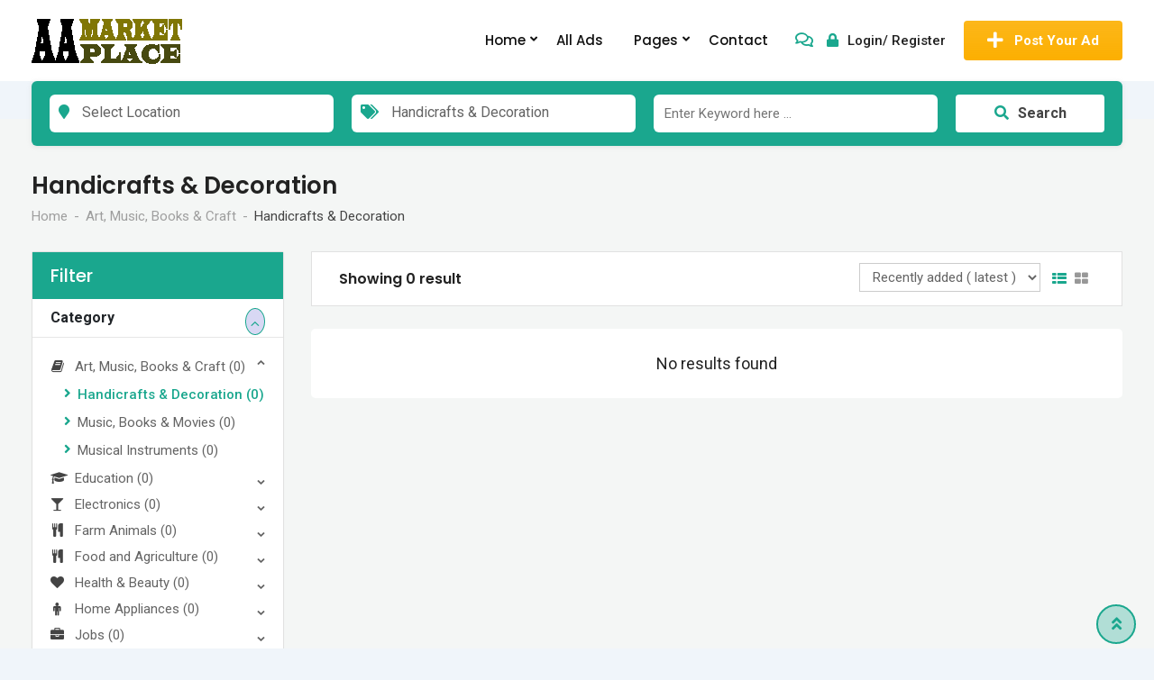

--- FILE ---
content_type: text/css
request_url: https://austinafricansmarket.com/wp-content/themes/classilist/assets/css/listing.css?ver=2.2.22
body_size: 14421
content:
/*-------------------------------------    
CSS INDEX
===================================
#. Listing Search
#. Single Listing
#. Archive Listing
#. Grid View
#. List View
#. Listing Form
#. My Account
#. Checkout
#. Store
#. Elementor Filter Widget

---------------------------------------*/
/*-------------------------------------
#. Listing Search
---------------------------------------*/
.classilist-listing-search .rtcl-search-inline-form .form-group {
	margin-bottom: 0;
}

.classilist-listing-search .rtcl-search-inline-form .rtcl-search-input-button {
	background-color: transparent;
	border-radius: 6px;
	border: 1px solid #1aa78e;
	height: 42px;
	color: #646464;
	font-size: 16px;
	line-height: 39px;
	padding: 0 10px;
}

.classilist-listing-search .rtcl-search-inline-form .rtcl-search-input-button:before {
	color: #1aa78e;
	line-height: 1;
	font-size: 16px;
	font-weight: 900;
	font-family: "Font Awesome 5 Free";
	margin-top: 14px;
}

.classilist-listing-search .rtcl-search-inline-form .rtcl-search-input-button .search-input-label {
	padding-left: 10px;
}

.classilist-listing-search .rtcl-search-inline-form .rtcl-search-input-location,
.classilist-listing-search .rtcl-search-inline-form .rtcl-search-input-category {
	cursor: pointer;
}

.classilist-listing-search .rtcl-search-inline-form .rtcl-search-input-category:before {
	content: "\f02c";
}

.classilist-listing-search .rtcl-search-inline-form .rtcl-search-input-location:before {
	content: "\f041";
}

.classilist-listing-search .rtcl-search-inline-form .rtin-keyword {
	position: relative;
}

.classilist-listing-search .rtcl-search-inline-form .rtin-keyword input {
	border: none;
	color: #444;
	line-height: 1;
	position: relative;
	width: 100%;
	height: 100%;
	outline: 0;
}

.classilist-listing-search .rtcl-search-inline-form .rtin-keyword .rtcl-icon-spinner {
	position: absolute;
	top: 0;
	right: 0;
}

.classilist-listing-search .rtcl-search-inline-form .rtin-search-btn {
	border-radius: 4px;
	font-size: 16px;
	font-weight: 700;
	height: 42px;
	text-align: center;
	display: inline-block;
	color: #fff;
	background-color: #1aa78e;
	-webkit-transition: all 0.3s ease-out;
	transition: all 0.3s ease-out;
	outline: none;
	width: 100%;
}

.classilist-listing-search .rtcl-search-inline-form .rtin-search-btn i {
	color: #ffffff;
	margin-right: 10px;
}

.classilist-listing-search .rtcl-search-inline-form .rtin-search-btn:hover {
	background-color: #fcaf01;
}

.classilist-listing-search .rtcl-search-inline-form .rtin-btn-holder {
	text-align: right;
}

@media all and (max-width: 575.98px) {
	.classilist-listing-search .rtcl-search-inline-form .rtin-btn-holder {
		text-align: left;
	}
}

.rtcl-ui-modal {
	z-index: 1000000;
}

.rtcl-ui-modal .rtcl-modal-wrapper .rtcl-modal-content {
	margin-top: 4rem;
}

.rtcl-ui-modal .rtcl-modal-wrapper .rtcl-modal-content .rtcl-modal-body {
	padding: 20px;
}

.rtcl-ui-modal .rtcl-modal-wrapper .rtcl-modal-content .rtcl-ui-select-list-wrap h4 {
	font-size: 20px;
	line-height: 1.5;
}

.rtcl-ui-modal .rtcl-modal-wrapper .rtcl-modal-content .rtcl-ui-select-list-wrap .rtcl-ui-select-list ul {
	list-style-type: none;
	margin: 0;
	padding: 0;
}

.rtcl-ui-modal .rtcl-modal-wrapper .rtcl-modal-content .rtcl-ui-select-list-wrap .rtcl-ui-select-list ul li.has-sub a:after {
	line-height: 1.5;
}

.rtcl-ui-modal .rtcl-modal-wrapper .rtcl-modal-content .rtcl-ui-select-list-wrap .rtcl-ui-select-list ul li a {
	color: #444;
}

.rtcl-ui-modal .rtcl-modal-wrapper .rtcl-modal-content .rtcl-ui-select-list-wrap .rtcl-ui-select-list ul li a:hover {
	color: #1aa78e;
}

.rtcl-ui-modal .rtcl-modal-wrapper .rtcl-modal-content .rtcl-ui-select-list-wrap .rtcl-select-action .go-back {
	color: #333;
}

.rtcl-ui-modal .rtcl-modal-wrapper .rtcl-modal-content .rtcl-modal-close {
	left: inherit;
	top: 0;
	right: 0;
	width: 30px;
	height: 30px;
	font-size: 14px;
	border-radius: 1.3rem;
	border: 3px solid #fff;
	background-color: #2f3432;
	box-shadow: 0 0 6px 0 rgba(0,0,0,.75);
	padding: 0;
	color: #fff;
	cursor: pointer;
	opacity: 1;
}

.rtcl-ui-modal .rtcl-modal-wrapper .rtcl-modal-content .rtcl-modal-header {
	border-bottom: none;
}

.classilist-listing-search .classilist-search-style-2 input,
.classilist-listing-search .classilist-search-style-2 select {
	padding-left: 10px;
	padding-right: 0;
	outline: none;
	border: none;
	outline: 0;
	height: 50px;
	color: #646464;
	vertical-align: top;
	display: inline-block;
}

.classilist-listing-search .classilist-search-style-2 input {
	width: calc(100% - 14px);
}

.classilist-listing-search .classilist-search-style-2 select {
	width: calc(100% - 22px);
}

.header-listing-inner .classilist-listing-search .classilist-search-style-2 input,
.header-listing-inner .classilist-listing-search .classilist-search-style-2 select {
	height: 42px;
}

.classilist-listing-search .classilist-search-style-2 select:focus {
	outline: none;
	box-shadow: none;
}

.classilist-listing-search .rtcl-search-inline-form .standard .rtin-location:before,
.classilist-listing-search .rtcl-search-inline-form .suggestion .rtin-location:before {
	content: "\f041";
}

.classilist-listing-search .rtcl-search-inline-form .suggestion .rtin-category:before,
.classilist-listing-search .rtcl-search-inline-form .standard .rtin-category:before {
	content: "\f02c";
}

.classilist-listing-search .suggestion .rtcl-search-input-type::before,
.classilist-listing-search .standard .rtcl-search-input-type::before,
.classilist-listing-search .popup .rtcl-search-input-type::before {
	content: "\f03a";
}

.classilist-listing-search .classilist-search-style-2 select {
	cursor: pointer;
	font-size: 15px;
	-webkit-appearance: none;
	-moz-appearance: none;
	appearance: none;
}

.rtcl-child-terms {
	position: relative;
	z-index: 9999;
}

.rtcl-child-terms select,
.rtcl-child-terms select:focus,
.rtcl-child-terms select:active {
	width: 100%;
	-webkit-box-shadow: 0 0 3px 0 rgba(0, 0, 0, 0.3) !important;
	box-shadow: 0 0 3px 0 rgba(0, 0, 0, 0.3) !important;
}

.rt-el-listing-search .classilist-listing-search .rtcl-search-inline-form .dependency .rtcl-search-input-button {
	padding-left: 10px !important;
}

@media (max-width: 1199.98px) {
	.rtin-loc-space,
	.rtin-type-space,
	.rtin-cat-space,
	.rtin-key-space {
		margin-bottom: 20px;
	}
}

@media (max-width: 991.98px) {
	.rtin-loc-space,
	.rtin-cat-space {
		margin-bottom: 0;
	}
}

@media (max-width: 574.98px) {
	.rtin-key-space {
		margin-bottom: 0;
	}
}

.classilist-listing-search .rtcl-widget-search-form {
	display: flex;
	display: -webkit-box;
	display: -ms-flexbox;
}

.classilist-listing-search .rtcl-widget-search-form > div {
	flex: 1 1 0;
	-webkit-box-flex: 1;
	-ms-flex: 1 1 0px;
	margin: 0 10px;
}

.classilist-listing-search .rtcl-widget-search-form .rtin-btn-holder {
	max-width: 165px;
}

/*.header-listing-inner .classilist-listing-search .rtcl-widget-search-form > div:first-child {
	margin-left: 0;
}*/

/*.header-listing-inner .classilist-listing-search .rtcl-widget-search-form > div:last-child {
	margin-right: 0;
}*/

.classilist-listing-search .classilist-search-style-2 input.rtcl-geo-address-input {
	width: calc(100% - 30px);
}

.classilist-listing-search .classilist-search-style-2 input.rtcl-geo-address-input + .rtcl-icon-target {
	float: right;
	cursor: pointer;
}

.classilist-listing-search .classilist-search-style-2 input.rtcl-geo-address-input,
.classilist-listing-search .classilist-search-style-2.rtin-radius input:focus {
	box-shadow: none;
	outline: none;
}

@media all and (max-width: 991px) {
	.classilist-listing-search .rtcl-widget-search-form {
		-ms-flex-wrap: wrap;
		flex-wrap: wrap;
	}
	.classilist-listing-search .rtcl-widget-search-form > div {
		-webkit-box-flex: 0;
		-ms-flex: 0 0 45%;
		flex: 0 0 45%;
		max-width: 45%;
		margin: 10px;
	}
	.classilist-listing-search .rtcl-widget-search-form .rtin-btn-holder {
		max-width: 100%;
	}
	.classilist-listing-search .rtcl-widget-search-form .rtin-type-space {
		margin-left: 0;
	}
}

@media all and (max-width: 767px) {
	.classilist-listing-search .rtcl-widget-search-form > div {
		flex: 0 0 45%;
		max-width: 45%;
	}
}

@media all and (max-width: 575px) {
	.classilist-listing-search .rtcl-widget-search-form {
		display: block;
	}
	.classilist-listing-search .rtcl-widget-search-form .rtin-btn-holder,
	.classilist-listing-search .rtcl-widget-search-form > div {
		max-width: 100%;
		margin-top: 0;
		margin-bottom: 0;
	}
	.classilist-listing-search .rtcl-widget-search-form > div {
		margin-bottom: 20px;
		margin-left: 0;
		margin-right: 0;
	}
}

/*-------------------------------------
#. Single Listing
---------------------------------------*/

.rtcl-sold-out {
	background-color: red;
}

.classilist-listing-single .owl-carousel .owl-nav {
	margin: 0;
}

.classilist-listing-single .owl-carousel .owl-nav [class*=owl-] {
	border-radius: 50px;
	border: 1px solid #1aa78e;
	-webkit-transition: all 0.3s ease-out;
	transition: all 0.3s ease-out;
	width: 36px;
	height: 36px;
	margin: 0;
}

.classilist-listing-single .owl-carousel .owl-nav [class*=owl-]:hover {
	color: #1aa78e;
	background-color: transparent;
}

.classilist-listing-single .owl-carousel .owl-nav .owl-prev {
	left: -20px;
}

.classilist-listing-single .owl-carousel .owl-nav .owl-next {
	right: -20px;
	left: inherit;
}

@media all and (max-width: 991.98px) {
	.right-sidebar .classilist-listing-single .sidebar-widget-area {
		margin-top: 40px;
	}
}

.classilist-listing-single .classilist-single-details .single-listing-meta-wrap {
	display: -webkit-box;
	display: -ms-flexbox;
	display: flex;
	-webkit-box-pack: justify;
	-ms-flex-pack: justify;
	justify-content: space-between;
	-webkit-box-align: center;
	-ms-flex-align: center;
	align-items: center;
}

@media all and (max-width: 767.98px) {
	.classilist-listing-single .classilist-single-details .single-listing-meta-wrap {
		display: block;
	}
}

.classilist-listing-single .classilist-single-details .single-listing-meta-wrap .single-listing-title {
	font-size: 28px;
	line-height: 1.4;
	margin-bottom: 5px;
}

.classilist-listing-single .classilist-single-details .single-listing-meta-wrap .single-listing-meta {
	list-style-type: none;
	margin: 0;
	padding: 0;
	margin-bottom: 20px;
}

@media all and (max-width: 767.98px) {
	.classilist-listing-single .classilist-single-details .single-listing-meta-wrap .single-listing-meta {
		margin-bottom: 10px;
	}
}

.classilist-listing-single .classilist-single-details .single-listing-meta-wrap .single-listing-meta li {
	display: inline;
	margin-right: 10px;
}

.classilist-listing-single .classilist-single-details .single-listing-meta-wrap .single-listing-meta li i {
	color: #1aa78e;
	margin-right: 7px;
}
.classilist-listing-single .classilist-single-details .single-listing-meta-wrap .single-listing-meta li a {
	color: #646464;
}
.classilist-listing-single .classilist-single-details .single-listing-meta-wrap .single-listing-meta li a:hover {
	color: #1aa78e;
}

.classilist-listing-single .classilist-single-details .single-listing-meta-wrap .rtcl-listing-badge-wrap {
	line-height: 1;
	margin: 15px 0 0;
}

@media all and (max-width: 767.98px) {
	.classilist-listing-single .classilist-single-details .single-listing-meta-wrap .rtcl-listing-badge-wrap {
		margin: 0 0 10px;
	}
}

.classilist-listing-single .classilist-single-details .single-listing-meta-wrap .rtcl-listing-badge-wrap span {
	padding: 5px 8px;
	margin-left: 4px;
	margin-right: 0;
}

.classilist-listing-single .classilist-single-details .rtin-slider-box {
	padding-bottom: 10px;
	position: relative;
}

.classilist-listing-single .classilist-single-details .rtin-slider-box.is-sold {
	min-height: 100px;
	overflow: hidden;
}

.classilist-listing-single .classilist-single-details .rtin-slider-box .rtcl-sold-out {
	font-size: 16px;
	top: 20px;
}

.classilist-listing-single .classilist-single-details .rtin-slider-box #rtcl-slider-wrapper {
	margin-bottom: 0 !important;
}

.classilist-listing-single .classilist-single-details .rtin-slider-box #rtcl-slider-wrapper .rtcl-slider-item {
	cursor: move;
}

.classilist-listing-single .classilist-single-details .rtin-slider-box #rtcl-slider-wrapper .rtcl-listing-gallery__trigger {
	width: 30px;
	height: 30px;
	margin-top: 5px;
	background-color: #fcaf01;
}

.classilist-listing-single .classilist-single-details .rtin-slider-box #rtcl-slider-wrapper .rtcl-listing-gallery__trigger i {
	color: #fff;
	line-height: 1;
	font-size: 13px;
}

.classilist-listing-single .classilist-single-details .rtin-slider-box #rtcl-slider-wrapper .rtcl-slider-item,
.classilist-listing-single .classilist-single-details .rtin-slider-box #rtcl-slider-wrapper .rtcl-listing-single-image {
	display: -webkit-box;
	display: -ms-flexbox;
	display: flex;
	-webkit-box-align: center;
	-ms-flex-align: center;
	align-items: center;
	-webkit-box-pack: center;
	-ms-flex-pack: center;
	justify-content: center;
	overflow: hidden;
	height: 480px;
}

@media all and (max-width: 1199.98px) {

	.classilist-listing-single .classilist-single-details .rtin-slider-box #rtcl-slider-wrapper .rtcl-slider-item,
	.classilist-listing-single .classilist-single-details .rtin-slider-box #rtcl-slider-wrapper .rtcl-listing-single-image {
		height: 316px;
	}
}

@media all and (max-width: 991.98px) {

	.classilist-listing-single .classilist-single-details .rtin-slider-box #rtcl-slider-wrapper .rtcl-slider-item,
	.classilist-listing-single .classilist-single-details .rtin-slider-box #rtcl-slider-wrapper .rtcl-listing-single-image {
		height: 362px;
	}
}

@media all and (max-width: 767.98px) {

	.classilist-listing-single .classilist-single-details .rtin-slider-box #rtcl-slider-wrapper .rtcl-slider-item,
	.classilist-listing-single .classilist-single-details .rtin-slider-box #rtcl-slider-wrapper .rtcl-listing-single-image {
		height: 260px;
	}
}

.classilist-listing-single .classilist-single-details .rtin-slider-box #rtcl-slider-wrapper .rtcl-slider-item img,
.classilist-listing-single .classilist-single-details .rtin-slider-box #rtcl-slider-wrapper .rtcl-listing-single-image img {
	width: inherit;
	-o-object-fit: contain;
	object-fit: contain;
}

.classilist-listing-single .classilist-single-details .rtin-slider-box #rtcl-slider-wrapper .owl-dots {
	display: none;
}

.classilist-listing-single .classilist-single-details .rtin-slider-box #rtcl-slider-wrapper .owl-carousel.rtcl-slider .owl-nav [class*=owl-] {
	display: none;
}

.classilist-listing-single .classilist-single-details .rtin-slider-box #rtcl-slider-wrapper .owl-carousel.rtcl-slider-nav {
	margin-top: 10px;
}

.classilist-listing-single .classilist-single-details .rtin-slider-box #rtcl-slider-wrapper .owl-carousel.rtcl-slider-nav .owl-nav [class*=owl-] {
	top: 30px;
}

@media all and (max-width: 575.98px) {
	.classilist-listing-single .classilist-single-details .rtin-slider-box #rtcl-slider-wrapper .owl-carousel.rtcl-slider-nav .owl-nav [class*=owl-] {
		top: 15px;
	}
}

.classilist-listing-single .classilist-single-details .rtin-slider-box.no-gallery-image {
	background-color: #e7edee;
	height: 90px;
}

.classilist-listing-single .classilist-single-details .rtin-price {
	margin-top: 10px;
	background-color: #fcaf01;
	display: inline-block;
	padding: 8px 35px 8px 15px;
	font-size: 20px;
	line-height: 1.5;
	font-weight: 700;
	color: #ffffff;
	-webkit-clip-path: polygon(0 0, 100% 0, calc(100% - 25px) 50%, 100% 100%, 0 100%);
	clip-path: polygon(0 0, 100% 0, calc(100% - 25px) 50%, 100% 100%, 0 100%);
}

.classilist-listing-single .classilist-single-details .rtin-price .rtcl-price-meta {
	margin: 0;
	display: inline;
}

.classilist-listing-single .classilist-single-details .rtin-price .rtcl-price-meta .rtcl-price-type-label {
	font-size: 12px;
	font-weight: 500;
}

.classilist-listing-single .classilist-single-details .rtin-content {
	margin-top: 15px;
}

.classilist-listing-single .classilist-single-details .rtcl-single-listing-action {
	list-style-type: none;
	margin: 0;
	padding: 0;
}

.classilist-listing-single .classilist-single-details .rtcl-single-listing-action li {
	padding: 10px 0;
}

.classilist-listing-single .classilist-single-details .rtcl-single-listing-action li a {
	color: #646464;
	-webkit-transition: all 0.5s ease-out;
	transition: all 0.5s ease-out;
}

.classilist-listing-single .classilist-single-details .rtcl-single-listing-action li a:hover {
	color: #fcaf01;
}

.classilist-listing-single .classilist-single-details .rtcl-single-listing-action .rtin-icon-common .rtcl-icon,
.classilist-listing-single .classilist-single-details .rtcl-single-listing-action .rtin-icon-common i {
	color: #b8b8b8;
	margin-right: 10px;
}

.classilist-listing-single .classilist-single-details .rtcl-single-listing-action .share-label {
	margin-bottom: 5px;
}

.classilist-listing-single .classilist-single-details .rtcl-single-listing-action .rtcl-sidebar-social a {
	padding: 0;
	margin: 3px;
}

.classilist-listing-single .classilist-single-details .rtcl-single-listing-action .rtcl-sidebar-social a span {
	width: 35px;
	height: 35px;
	padding: 5px;
}

.classilist-listing-single .classilist-single-details .rtcl-single-listing-action .rtcl-sidebar-social a span:before {
	margin: 0;
}

.classilist-listing-single .classilist-single-details .rtcl-single-listing-action .rtcl-icon-whatsapp {
	background: #25d366;
	font-size: 17px;
}

.classilist-listing-single .classilist-single-details .rtcl-single-listing-action .rtcl-icon-whatsapp:before {
	content: "\f232";
	font-weight: 900;
	font-family: "Font Awesome 5 Free";
}

.classilist-listing-single .classilist-single-details .rtcl-single-listing-action .rtcl-icon-trash-1:before {
	content: "\f071";
	font-weight: 900;
	font-family: "Font Awesome 5 Free";
}

.classilist-listing-single .classilist-single-details .modal-content .form-control:focus {
	-webkit-box-shadow: none;
	box-shadow: none;
	border-color: #ced4da;
}

.classilist-listing-single .classilist-single-details .modal-content .close:hover {
	background-color: transparent;
}

.classilist-single-map .rtcl-map {
	margin: 0;
}

.classilist-listing-single .classilist-single-related .listing-grid-each {
	margin: 2px;
}

.classilist-listing-single .classilist-single-related .listing-grid-each .rtin-item {
	margin-bottom: 0;
}

.classilist-listing-single .classilist-single-comments .comments-area {
	margin-top: 0;
}

.classilist-listing-single .classilist-single-comments .comments-area .comment-title {
	display: none;
}

.classilist-listing-single .classilist-single-comments #respond {
	margin-top: 0;
}

.classilist-listing-single .classilist-single-comments .comment-list+#respond,
.classilist-listing-single .classilist-single-comments .each-comment+#respond {
	margin-top: 50px;
}

@media all and (max-width: 991.98px) {

	.classilist-listing-single-sidebar .classified-seller-info,
	.classilist-listing-single-sidebar .classilist-store-info {
		display: none;
	}
}

.classilist-listing-single-sidebar .classified-seller-info.widget h3+* {
	padding: 0;
}

.rtin-logoutp-info-box a {
	color: #1aa78e !important;
	margin-left: 5px;
	margin-right: 5px;
}

.classilist-listing-single-sidebar .classified-seller-info .rtin-box-each {
	padding: 12px 20px 15px;
	border-bottom: 1px solid #cccccc;
}

.classilist-listing-single-sidebar .classified-seller-info .rtin-box-each:last-child {
	border: none;
}

.classilist-listing-single-sidebar .classified-seller-info .rtin-box-each .rtin-left {
	width: 40px;
	margin-top: 5px;
	margin-right: 15px;
	position: relative;
}

.classilist-listing-single-sidebar .classified-seller-info .rtin-box-each .rtin-left i {
	display: inline-block;
	color: #b4bdc1;
	background-color: #e9e9e9;
	padding: 12px 0;
	border-radius: 50%;
	font-size: 17px;
	line-height: 1;
	width: 40px;
	text-align: center;
}
.classilist-listing-single-sidebar .classified-seller-info .rtin-box-each .rtin-left span {
	top: 0;
	right: 0;
	width: 13px;
	height: 13px;
	border: 2px solid #b5b5b5;
	position: absolute;
	border-radius: 100%;
}
.classilist-listing-single-sidebar .classified-seller-info .rtin-box-each .rtin-left span:after {
	top: 2px;
	left: 2px;
	width: 5px;
	height: 5px;
	content: '';
	background: #b5b5b5;
	position: absolute;
	border-radius: 100%;
}
.classilist-listing-single-sidebar .classified-seller-info .rtin-box-each .rtin-left span.online {
	border-color: #3fc380;
}
.classilist-listing-single-sidebar .classified-seller-info .rtin-box-each .rtin-left span.online:after {
	background: #3fc380;
	animation: onoff 1s infinite;
  	visibility: hidden;
}
@keyframes onoff {
  50% {
    visibility: hidden;
  }
  51% {
    visibility: visible;
  }
}
.classilist-listing-single-sidebar .classified-seller-info .rtin-box-each .rtin-label {
	color: #969696;
	font-weight: 600;
}

.classilist-listing-single-sidebar .classified-seller-info .rtin-box-each .rtin-title {
	color: #222222;
	font-size: 14px;
	line-height: 1.5;
	font-weight: 600;
}

.classilist-listing-single-sidebar .classified-seller-info .rtin-box-each .rtin-title a {
	color: #222222;
}

.classilist-listing-single-sidebar .classified-seller-info .rtin-box-each .rtin-title a:hover {
	text-decoration: underline;
}

.classilist-listing-single-sidebar .classified-seller-info .rtin-box-each.rtin-name i {
	color: #f68f12;
}

.classilist-listing-single-sidebar .classified-seller-info .rtin-box-each.rtin-location i {
	color: #ff3600;
}

.classilist-listing-single-sidebar .classified-seller-info .rtin-box-each.rtin-socials .fa-share-alt {
	color: #69a890;
}

.classilist-listing-single-sidebar .classified-seller-info .rtin-box-each.rtin-phone i {
	color: #546a79;
}

.classilist-listing-single-sidebar .classified-seller-info .rtin-box-each.rtin-phone .rtcl-contact-reveal-wrapper {
	cursor: pointer;
}

.classilist-listing-single-sidebar .classified-seller-info .rtin-box-each.rtin-phone .rtcl-contact-reveal-wrapper .numbers a {
	display: block;
}

.classilist-listing-single-sidebar .classified-seller-info .rtin-box-each.rtin-phone .rtcl-contact-reveal-wrapper .numbers a.revealed-whatsapp-number {
	margin-top: 5px;
}

.classilist-listing-single-sidebar .classified-seller-info .rtin-box-each.rtin-phone .rtcl-contact-reveal-wrapper .numbers a.revealed-whatsapp-number i {
	font-family: fontAwesome;
	color: #25d366;
	padding-right: 5px;
	font-style: normal;
}

.classilist-listing-single-sidebar .classified-seller-info .rtin-box-each.rtin-phone .revealed .text-muted {
	display: none;
}

.classilist-listing-single-sidebar .classified-seller-info .rtin-box-each.rtin-website i {
	color: #2b5069;
}

.classilist-listing-single-sidebar .classified-seller-info .rtin-box-each.rtin-website .rtin-title {
	word-break: break-all;
}

.classilist-listing-single-sidebar .classified-seller-info .rtin-box-each.rtin-email i {
	color: #d74252;
}

.classilist-listing-single-sidebar .classified-seller-info .rtin-box-each.rtin-email .rtin-title {
	padding-top: 14px;
}

.classilist-listing-single-sidebar .classified-seller-info .rtin-box-each.rtin-chat i {
	color: #0dbf31;
}

.classilist-listing-single-sidebar .classified-seller-info .rtin-box-each.rtin-chat .rtin-title {
	padding-top: 14px;
}

.classilist-listing-single-sidebar .rtcl-member-store-info {
	background: #ffffff;
}

.classilist-listing-single-sidebar .rtcl-member-store-info .media > a {
	max-width: 80px;
}

.classilist-listing-single-sidebar .rtcl-member-store-info .media-body h5 {
	margin-bottom: 8px;
}

.classilist-item-details {
	margin: 15px 0 20px;
}

.classilist-item-details ul {
	list-style-type: none;
	margin: 0;
	padding: 0;
}

.classilist-item-details ul li .rtin-label {
	color: #222222;
	font-weight: 600;
}

.classilist-item-details ul li .rtin-title {
	margin-left: 5px;
	color: #646464;
}

#classilist-mail-to-seller .close:hover {
	background-color: transparent;
}

#classilist-mail-to-seller input:focus,
#classilist-mail-to-seller textarea:focus {
	-webkit-box-shadow: none;
	box-shadow: none;
	border: 1px solid #ccc;
}

#classilist-mail-to-seller .btn {
	font-weight: 600;
	padding: 7px 25px;
	background-color: #1aa78e;
	border: none;
}

#classilist-mail-to-seller .btn:hover,
#classilist-mail-to-seller .btn:active {
	background-color: #fcaf01;
}

#classilist-mail-to-seller .btn:focus,
#classilist-mail-to-seller .btn:active {
	-webkit-box-shadow: none;
	box-shadow: none;
	border: none;
}

.classilist-listing-single-mob {
	display: none;
}

@media all and (max-width: 991.98px) {
	.classilist-listing-single-mob {
		display: block;
	}
}

@media all and (max-width: 991.98px) {

	.classilist-listing-single-mob .classified-seller-info,
	.classilist-listing-single-mob .classilist-store-info {
		display: block;
	}
}

.classilist-listing-single-mob .widget h3.widgettitle {
	font-size: 22px;
	font-weight: 600;
}

.classilist-single-business-hour .rtclbh-block {
	padding: 25px 30px 30px;
	background: #fff;
}
.classilist-single-business-hour .rtclbh-block table.rtclbh {
	margin: 0;
}
.classilist-listing-single .rtcl-social-profile-wrap {
	background: #fff;
	padding: 25px 30px;
	margin: 30px 0 0;
}
.classilist-listing-single .rtcl-social-profile-wrap .rtcl-social-profile-label {
	font-weight: 600;
	color: #222222;
}
.classilist-listing-single .rtcl-social-profile-wrap .rtcl-social-profile-label {
	margin-right: 0;
}
.rtcl-social-profile-wrap .rtcl-social-profiles a i {
	transition: all 0.3s ease-in-out;
}
.rtcl-social-profile-wrap .rtcl-social-profiles a:hover i {
	color: #fcaf01;
}

/* Reviews */
.review-title-block {
	display: -webkit-box;
	display: -ms-flexbox;
	display: flex;
	-webkit-box-align: center;
	-ms-flex-align: center;
	align-items: center;
	-webkit-box-pack: justify;
	-ms-flex-pack: justify;
	justify-content: space-between;
}

.review-area #respond {
	margin-top: 0;
}

.review-area ul.comment-list {
	list-style-type: none;
	margin: 0;
	padding: 0;
}

.review-area .comment-title span {
	color: #646464;
}

.review-area .comment {
	padding-top: 12px;
}

.review-area .comment .each-comment {
	padding: 15px 0;
	border-bottom: 1px solid #ebebeb;
}

@media all and (max-width: 480px) {
	.review-area .comment .each-comment {
		padding: 5px 0;
	}
}

.review-area .comment:first-child {
	padding-top: 0;
}

.review-area .comment:first-child .each-comment {
	padding-top: 0;
}

.review-area .comment:last-child .each-comment {
	padding-bottom: 0;
	border: none;
}

.review-area .comment .imgholder {
	margin-right: 20px;
	margin-bottom: 10px;
}

@media all and (max-width: 991.98px) {
	.review-area .comment .imgholder {
		max-width: 90px;
	}
}

@media all and (max-width: 480px) {
	.review-area .comment .imgholder {
		max-width: 50px;
		margin-right: 10px;
	}
}

.review-area .comment .imgholder img {
	border-radius: 50%;
}

.review-area .comment .comment-meta .comment-meta-left {
	float: left;
}

@media all and (max-width: 991.98px) {
	.review-area .comment .comment-meta .comment-meta-left {
		float: none;
	}
}

.review-area .comment .comment-meta .comment-meta-left .comment-title {
	color: #111;
	font-size: 20px;
	line-height: 1.5;
	margin-bottom: 10px;
}

.review-area .comment .comment-meta .comment-meta-left .comment-info {
	font-size: 14px;
	line-height: 1.5;
}

.review-area .comment .comment-meta .comment-meta-left .comment-info .c-author {
	color: #1aa78e;
	font-weight: 500;
}

.review-area .comment .comment-meta .comment-meta-left .comment-info .c-seperator {
	padding: 0 5px;
}

.review-area .comment .comment-meta .rating-display-area {
	float: right;
	margin-top: 10px;
}

@media all and (max-width: 991.98px) {
	.review-area .comment .comment-meta .rating-display-area {
		float: none;
	}
}

.review-area .comment .comments-body .comment-text {
	margin-top: 10px;
	color: #444444;
}

.review-area .comment .comments-body .comment-text p {
	margin-bottom: 10px;
}

.review-area .comment .comments-body .comment-text .comment-awaiting-moderation {
	font-size: 16px;
	font-style: italic;
	font-weight: 700;
	line-height: 1.3;
	color: #111;
}

.review-area .comments-closed {
	font-size: 16px;
	font-style: italic;
	font-weight: 700;
	padding-top: 20px;
	line-height: 1.3;
	color: #111;
}

.review-area .comment-navigation {
	margin-top: 30px;
	text-align: center;
}

.review-area .comment-navigation div[class^="nav"] {
	display: inline-block;
	margin: 0 3px;
}

.review-area .comment-navigation div[class^="nav"] a {
	background-color: #646464;
	color: #fff;
	font-size: 14px;
	line-height: 1;
	font-weight: 600;
	padding: 8px 20px;
	border-radius: 4px;
}

.review-area .comment-navigation div[class^="nav"] a:hover {
	opacity: 0.8;
}

.review-area #respond .form-group label {
	margin-bottom: 5px;
}

.review-area #respond .comment-form-rating {
	margin-bottom: 0;
}

.review-area #respond .stars a {
	cursor: pointer;
}

.rtrs-review-wrap .rtrs-review-form .rtrs-rating-category .rtrs-category-text {
	font-size: 16px;
	font-weight: 400;
}

.rtrs-review-wrap #respond form input, #respond form textarea {
	font-weight: 400;
}

.rtrs-review-wrap .rtrs-review-form .rtrs-form-group .rtrs-submit-btn {
	background-color: #1aa78e !important;
	font-weight: 700 !important;
	text-transform: uppercase;
}

.rtrs-review-wrap .rtrs-review-form .rtrs-form-group .rtrs-submit-btn:hover {
	background-color: #fcaf01 !important;
}

.rtrs-review-wrap .rtrs-paginate {
	margin-bottom: 0;
}

.rtrs-review-wrap .rtrs-review-box .rtrs-review-body .rtrs-reply-btn .rtrs-item-btn:hover {
	background-color: #1aa78e !important;
}

/*-------------------------------------
#. Archive Listing
---------------------------------------*/
a#classilist-toggle-sidebar {
	background: #fcaf01;
	padding: 10px 20px;
	border-radius: 5px;
	margin-bottom: 20px;
	text-align: center;
	font-weight: 700;
	color: #fff;
	font-size: 18px;
	line-height: 1.3;
	display: none;
}

a#classilist-toggle-sidebar:hover {
	color: #fff;
}

@media all and (max-width: 991.98px) {
	a#classilist-toggle-sidebar {
		display: block;
	}
}

@media all and (max-width: 991.98px) {
	.sidebar-listing-archive {
		display: none;
	}
}

.sidebar-widget-area .widget .rtcl-widget-categories {
	padding: 0;
}

.sidebar-widget-area .widget .rtcl-widget-categories ul.rtcl-category-list li {
	margin: 0;
	padding: 0;
	position: relative;
	border-bottom: 1px solid #cccccc;
}

.sidebar-widget-area .widget .rtcl-widget-categories ul.rtcl-category-list li:before {
	content: none;
}

.sidebar-widget-area .widget .rtcl-widget-categories ul.rtcl-category-list li:last-child {
	border: none;
}

.sidebar-widget-area .widget .rtcl-widget-categories ul.rtcl-category-list li a {
	width: 100%;
	display: inline-block;
	padding: 11px 13px 11px 13px;
	color: #444444;
	-webkit-transition: all 0.2s ease-out;
	transition: all 0.2s ease-out;
}

.sidebar-widget-area .widget .rtcl-widget-categories ul.rtcl-category-list li a img,
.sidebar-widget-area .widget .rtcl-widget-categories ul.rtcl-category-list li a .rtcl-icon {
	margin-right: 15px;
	display: inline-block;
	width: 30px;
	height: 30px;
	text-align: center;
}

.sidebar-widget-area .widget .rtcl-widget-categories ul.rtcl-category-list li a span {
	float: right;
}

.sidebar-widget-area .widget .rtcl-widget-categories ul.rtcl-category-list li a .rtcl-icon {
	float: none;
	font-size: 20px;
	line-height: 1;
	height: 20px;
	color: #444444;
}

.sidebar-widget-area .widget .rtcl-widget-categories ul.rtcl-category-list li .rtcl-category-list {
	padding-left: 15px;
	border-top: 1px solid #cccccc;
}

.sidebar-widget-area .widget .rtcl-widget-categories ul.rtcl-category-list li a:hover,
.sidebar-widget-area .widget .rtcl-widget-categories ul.rtcl-category-list li.rtcl-active>a {
	background-color: #1aa78e;
	color: #fff;
}

.sidebar-widget-area .widget .rtcl-widget-categories ul.rtcl-category-list li a:hover .rtcl-icon {
	color: #fff;
}

.sidebar-widget-area .rtcl-widget-filter-class .panel-block {
	padding: 0;
}

.sidebar-widget-area .rtcl-widget-filter-class .panel-block .ui-accordion-item .ui-accordion-title {
	margin: 0 !important;
	padding: 10px 20px;
	font-weight: 700;
}

.sidebar-widget-area .rtcl-widget-filter-class .panel-block .ui-accordion-item .ui-accordion-title .ui-accordion-icon {
	padding-top: 5px;
}

.sidebar-widget-area .rtcl-widget-filter-class .panel-block .ui-accordion-item .ui-accordion-content {
	padding: 14px 20px 20px;
	border-bottom: 1px solid #cccccc;
}

.sidebar-widget-area .rtcl-widget-filter-class .panel-block .rtcl-price-filter.ui-accordion-item .ui-accordion-content {
	border-bottom: none;
}

.sidebar-widget-area .rtcl-widget-filter-class .panel-block .ui-accordion-item .ui-accordion-content ul li:before {
	content: none;
}

.sidebar-widget-area .rtcl-widget-filter-class .panel-block .ui-accordion-item .ui-accordion-content .form-group {
	margin-bottom: 0;
}

.sidebar-widget-area .rtcl-widget-filter-class .panel-block .ui-accordion-item .ui-accordion-content .ui-link-tree .ui-checkbox {
	position: relative;
	top: .1rem;
}

.sidebar-widget-area .rtcl-widget-filter-class .panel-block .ui-accordion-item .ui-accordion-content .ui-link-tree li {
	margin: 0;
	padding-left: 15px;
}

.sidebar-widget-area .rtcl-widget-filter-class .panel-block .ui-accordion-item .ui-accordion-content .ui-link-tree li.is-opener {
	padding-left: 12px;
}

.sidebar-widget-area .rtcl-widget-filter-class .panel-block .ui-accordion-item .ui-accordion-content .ui-link-tree li.is-opener i {
	font-size: 17px;
	line-height: 1;
}

.sidebar-widget-area .rtcl-widget-filter-class .panel-block .ui-accordion-item .ui-accordion-content .filter-list img,
.sidebar-widget-area .rtcl-widget-filter-class .panel-block .ui-accordion-item .ui-accordion-content .filter-list .rtcl-icon {
	margin-right: 12px;
	display: inline-block;
	width: 20px;
	height: 20px;
	text-align: center;
}

.sidebar-widget-area .rtcl-widget-filter-class .panel-block .ui-accordion-item .ui-accordion-content .filter-list .rtcl-icon {
	float: none;
	font-size: 15px;
	line-height: 1;
	color: #444444;
}

.sidebar-widget-area .rtcl-widget-filter-class .panel-block .ui-accordion-item .ui-accordion-content .filter-list .rtcl-icon:before {
	margin: 0;
}

.sidebar-widget-area .rtcl-widget-filter-class .panel-block .ui-accordion-item .ui-accordion-content .filter-list li {
	padding: 0;
	font-size: 15px;
	margin: 8px 0;
}

.sidebar-widget-area .rtcl-widget-filter-class .panel-block .ui-accordion-item .ui-accordion-content .filter-list li a:before {
	content: none;
}

.sidebar-widget-area .rtcl-widget-filter-class .panel-block .ui-accordion-item .ui-accordion-content .filter-list li.has-sub {
	padding-right: 10px;
}

.sidebar-widget-area .rtcl-widget-filter-class .panel-block .ui-accordion-item .ui-accordion-content .filter-list li.has-sub .arrow {
	right: -10px;
	top: 4px;
}

.sidebar-widget-area .rtcl-widget-filter-class .panel-block .ui-accordion-item .ui-accordion-content .filter-list li.has-sub .arrow .rtcl-icon {
	margin: 0;
	color: #646464;
	width: inherit;
	height: inherit;
	line-height: 1;
	font-weight: 400;
	font-size: 9px;
	padding: 5px 10px;
	vertical-align: top;
}

.sidebar-widget-area .rtcl-widget-filter-class .panel-block .ui-accordion-item .ui-accordion-content .filter-list li.has-sub.is-open .arrow {
	top: -5px;
}

.sidebar-widget-area .rtcl-widget-filter-class .panel-block .ui-accordion-item .ui-accordion-content .filter-list li .sub-list {
	margin-left: 30px;
	margin-bottom: 10px;
	width: 100%;
	padding-right: 20px;
}

.sidebar-widget-area .rtcl-widget-filter-class .panel-block .ui-accordion-item .ui-accordion-content .filter-list li .sub-list li {
	margin-top: 10px;
	margin-bottom: 0;
}

.sidebar-widget-area .rtcl-widget-filter-class .panel-block .ui-accordion-item .ui-accordion-content .filter-list li .sub-list li a {
	position: relative;
}

.sidebar-widget-area .rtcl-widget-filter-class .panel-block .ui-accordion-item .ui-accordion-content .filter-list li .sub-list li a:before {
	content: '\f105';
	font-weight: 900;
    font-family: "Font Awesome 5 Free";
	left: -15px;
	top: 0;
	vertical-align: top;
	line-height: 1;
	color: #1aa78e;
	position: absolute;
}

.sidebar-widget-area .rtcl-widget-filter-class .panel-block .ui-accordion-item .ui-accordion-content .filter-list li .sub-list li.has-sub {
	position: relative;
}

.sidebar-widget-area .rtcl-widget-filter-class .panel-block .ui-accordion-item .ui-accordion-content .filter-list li .sub-list li.has-sub .arrow {
	top: 4px;
}

.sidebar-widget-area .rtcl-widget-filter-class .panel-block .ui-accordion-item .ui-accordion-content .filter-list li .sub-list li.has-sub.is-open>.arrow {
	top: -3px;
}

.sidebar-widget-area .rtcl-widget-filter-class .panel-block .rtcl-filter-form .ui-buttons {
	padding: 0 20px 20px
}

.sidebar-widget-area .rtcl-widget-filter-class .panel-block .rtcl-filter-form .ui-buttons .btn {
	border: none;
	background-color: #fcaf01;
	height: 50px;
	margin-top: 0;
	font-weight: 700;
}

.sidebar-widget-area .rtcl-widget-filter-class .panel-block .rtcl-filter-form .ui-buttons .btn:focus,
.sidebar-widget-area .rtcl-widget-filter-class .panel-block .rtcl-filter-form .ui-buttons .btn:hover {
	-webkit-box-shadow: none;
	box-shadow: none;
	opacity: 0.8;
}

.sidebar-widget-area .rtcl-widget-filter-class .panel-block .ui-accordion-item.is-open .ui-accordion-title .ui-accordion-icon {
	padding-top: 0;
	padding-bottom: 8px;
}

.sidebar-widget-area .rtcl-widget-filter-class .panel-block .rtcl-filter-form .rtcl-rating-filter ul.ui-link-tree {
	margin-top: 6px;
}

.sidebar-widget-area .rtcl-widget-filter-class .panel-block .rtcl-filter-form .rtcl-rating-filter ul.ui-link-tree .ui-link-tree-item {
	margin-bottom: 10px;
	padding-left: 0;
}

.sidebar-widget-area .rtcl-widget-filter-class .panel-block .rtcl-filter-form .rtcl-rating-filter ul.ui-link-tree .ui-link-tree-item:last-child {
	margin-bottom: 0;
}

.sidebar-widget-area .rtcl-widget-filter-class .panel-block ul.filter-list li.active > a {
	color: #1aa78e;
	font-weight: 500;
}

.site-content .listing-archive-top {
	background-color: #ffffff;
	border: 1px solid #e1e1e1;
	padding: 12px 30px;
	margin-bottom: 25px;
	display: -webkit-box;
	display: -ms-flexbox;
	display: flex;
	-webkit-box-align: center;
	-ms-flex-align: center;
	align-items: center;
}

@media all and (max-width: 767.98px) {
	.site-content .listing-archive-top {
		display: block;
	}
}

.site-content .listing-archive-top .rtin-title {
	-webkit-box-flex: 1;
	-ms-flex: 1 3 auto;
	flex: 1 3 auto;
	color: #222222;
	font-size: 16px;
	line-height: 1.4;
	margin-bottom: 0;
}

@media all and (max-width: 767.98px) {
	.site-content .listing-archive-top .rtin-title {
		margin-bottom: 10px;
	}
}

.site-content .listing-archive-top .listing-sorting {
	-webkit-box-flex: 0;
	-ms-flex: 0 1 auto;
	flex: 0 1 auto;
	font-size: 0;
}

@media all and (max-width: 767.98px) {
	.site-content .listing-archive-top .listing-sorting {
		text-align: left !important;
	}
}

.site-content .listing-archive-top .listing-sorting form {
	margin-right: 10px;
}

.site-content .listing-archive-top .listing-sorting form select {
	padding: 0 10px;
}

.site-content .listing-archive-top .listing-sorting form select,
.site-content .listing-archive-top .listing-sorting form option {
	cursor: pointer;
}

.site-content .listing-archive-top .listing-sorting .rtcl-ordering {
	display: inline-block;
	vertical-align: middle;
}

.site-content .listing-archive-top .listing-sorting .rtcl-ordering select {
	height: 32px;
	outline: none;
}

.site-content .listing-archive-top .listing-sorting .rtcl-ordering select option {
	outline: none;
	background: red;
}

.site-content .listing-archive-top .listing-sorting .rtcl-ordering select option:focus {
	outline: none;
}

.site-content .listing-archive-top .listing-sorting .rtcl-view-switcher {
	display: inline-block;
	vertical-align: middle;
}

.site-content .listing-archive-top .listing-sorting .rtcl-view-switcher>a {
	font-size: 16px;
	line-height: 1;
	margin-left: 3px;
	vertical-align: middle;
	width: 22px;
	display: inline-block;
}

.site-content .listing-archive-top .listing-sorting .rtcl-view-switcher>a i {
	color: #989898;
}

.site-content .listing-archive-top .listing-sorting .rtcl-view-switcher>a.active i,
.site-content .listing-archive-top .listing-sorting .rtcl-view-switcher>a:hover i {
	color: #1aa78e;
}

.listing-archive-noresult {
	font-size: 18px;
	line-height: 1.5;
	color: #222;
	text-align: center;
	background-color: #fff;
	padding: 25px;
	border-radius: 5px;
}

.topad-sign {
	display: none;
	position: absolute;
	bottom: 0;
	right: 0;
	padding: 7px 10px;
	border-radius: 5px 0 0 0;
	background-color: #1aa78e;
	color: #fff;
	text-transform: uppercase;
	font-weight: 700;
	font-size: 12px;
	line-height: 1;
}

.topad-sign i {
	padding-right: 5px;
}

.rtcl-listing-item.rtin-top .topad-sign {
	display: block;
}

/*-------------------------------------
#. Grid View
---------------------------------------*/
.listing-grid-each {
	height: 100%;
	display: -webkit-box;
	display: -ms-flexbox;
	display: flex;
	max-width: 360px;
	position: relative;
}

@media all and (max-width: 767.98px) {
	.listing-grid-each {
		margin: 0 auto;
	}
}

.listing-grid-each .rtin-item {
	margin-bottom: 30px;
	-webkit-box-shadow: 0 0 3px 0 rgba(0, 0, 0, 0.1);
	box-shadow: 0 0 3px 0 rgba(0, 0, 0, 0.1);
	background-color: #fff;
	width: 100%;
}

.listing-grid-each .rtin-item .rtin-content {
	position: relative;
}

.listing-grid-each .rtin-item .rtin-content .rtin-meta {
	list-style-type: none;
	margin: 0;
	padding: 0;
	margin-top: 15px;
}

.listing-grid-each .rtin-item .rtin-content .rtin-meta li {
	color: #797979;
	font-size: 95%;
	line-height: 1.3;
	margin-bottom: 8px;
}

.listing-grid-each .rtin-item .rtin-content .rtin-meta li a {
	color: #797979;
}

.listing-grid-each .rtin-item .rtin-content .rtin-meta li a:hover {
	text-decoration: underline;
}

.listing-grid-each .rtin-item .rtin-content .rtin-meta li i {
	margin-right: 7px;
	color: #1aa78e;
}

.listing-grid-each .rtin-thumb {
	position: relative;
}

.listing-grid-each.featured-listing .rtin-thumb:after {
	top: 0;
	left: 0;
	color: #fff;
	content: "\f0e7";
	position: absolute;
	width: 40px;
	height: 40px;
	line-height: 1;
	font-size: 14px;
	padding: 6px 8px;
	font-weight: 900;
	display: inline-block;
	background-color: #1aa78e;
	font-family: "Font Awesome 5 Free";
	-webkit-clip-path: polygon(0 0, 100% 0, 100% 0, 0 100%);
	clip-path: polygon(0 0, 100% 0, 100% 0, 0 100%);
}

.listing-grid-each span.rtcl-price-amount {
	color: #222;
	font-size: 22px;
	line-height: 1.5;
	font-weight: 700;
}

.listing-grid-each .rtcl-listable {
	margin-top: 10px;
}

.listing-grid-each .rtcl-listable .rtcl-listable-item {
	color: #646464;
	font-size: 14px;
	line-height: 1.3;
	display: inline;
}

.listing-grid-each .rtcl-listable .rtcl-listable-item .listable-label {
	font-weight: 600;
}
/*-----------------------------
	Grid Layout 1
------------------------------*/
.listing-grid-each-1 .rtin-item {
	border-radius: 5px;
	overflow: hidden;
	position: relative;
}

.listing-grid-each-1 .rtin-item .rtin-content {
	padding: 25px 20px;
}

.listing-grid-each-1 .rtin-item .rtin-content .rtin-title {
	display: inline;
	font-size: 20px;
	line-height: 1.3;
	margin-bottom: 0;
	font-weight: 500;
	vertical-align: middle;
}

.listing-grid-each-1 .rtin-item .rtin-content .rtin-title a {
	color: #000011;
	-webkit-transition: all 0.5s ease-out;
	transition: all 0.5s ease-out;
}

.listing-grid-each-1 .rtin-item .rtin-content .rtin-title a:hover {
	color: #1aa78e;
}

.listing-grid-each-1 .rtin-item .rtin-content .rtcl-listing-badge-wrap {
	display: inline;
	margin: 0 0 0 10px;
	vertical-align: middle;
}

.listing-grid-each-1 .rtin-item .rtin-content .rtin-price {
	margin-top: 14px;
	padding-left: 3px;
}

.listing-grid-each-1 .rtin-item .rtin-content .rtin-price .rtcl-price-meta {
	display: inline-block;
	margin-left: 5px;
	color: #222;
}

.listing-grid-each-1 .rtin-item .rtin-content .rtin-price .rtcl-price-meta .rtcl-price-type-label {
	font-size: 12px;
}

.listing-grid-each.rtin-top .rtin-item {
	background-color: #fffdea;
}

/*-----------------------------
	Grid Layout 2
------------------------------*/
.listing-grid-each-2 .rtin-item {
	border-radius: 5px;
	overflow: hidden;
	position: relative;
}

.listing-grid-each-2 .rtin-item .rtin-thumb {
	overflow: hidden;
}

.listing-grid-each-2 .rtin-item .rtin-content {
	padding: 25px 20px;
}

.listing-grid-each-2 .rtin-item .rtin-content .rtin-title {
	display: inline;
	font-size: 18px;
	line-height: 1.3;
	margin-bottom: 0;
	font-weight: 500;
	vertical-align: middle;
}

.listing-grid-each-2 .rtin-item .rtin-content .rtin-title a {
	color: #000011;
	-webkit-transition: all 0.5s ease-out;
	transition: all 0.5s ease-out;
}

.listing-grid-each-2 .rtin-item .rtin-content .rtin-title a:hover {
	color: #1aa78e;
}

.listing-grid-each-2 .rtin-item .rtin-content .rtcl-listing-badge-wrap {
	display: inline;
	margin: 0 0 0 10px;
	vertical-align: middle;
}

.listing-grid-each-2 .rtin-item .rtin-content .rtin-price {
	margin-bottom: 2px;
}

.listing-grid-each-2 .rtin-item .rtin-content .rtin-price .rtcl-price-amount {
	font-size: 22px;
}

.listing-grid-each-2 .rtin-item .rtin-content .rtin-price .rtcl-price-meta {
	display: inline-block;
	margin-left: 5px;
	color: #222;
}

.listing-grid-each-2 .rtin-item .rtin-content .rtin-price .rtcl-price-meta .rtcl-price-type-label {
	font-size: 12px;
}

.listing-grid-each-2 .rtin-listing-features {
	display: flex;
	flex-wrap: wrap;
	position: absolute;
	bottom: 20px;
	left: 20px;
	transition: all 0.3s ease-out;
	transform: translateY(50px);
}
.listing-grid-each-2:hover .rtin-listing-features {
	transform: translateY(0);
}
.listing-grid-each-2 .rtin-listing-features .rtin-fav .favourite-label {
	display: none;
}
.listing-grid-each-2 .rtin-listing-features .rtcl-icon:before {
	margin: 0;
}
.listing-grid-each-2 .rtin-listing-features > div a {
	color: #fff;
	border: 1px solid transparent;
	background-color: rgba(26,167,142,.7);
	cursor: pointer;
	width: 30px;
	height: 30px;
	line-height: 30px;
	font-size: 14px;
	text-align: center;
	margin-right: 5px;
	display: inline-block;
}
.listing-grid-each-2 .rtin-listing-features > div a:hover {
	background-color: rgba(26,167,142,1);
}
.listing-grid-each-2 .rtin-listing-features > div .rtcl-icon {
	color: inherit;
}

/*-----------------------------
	Grid Slider
------------------------------*/

.rt-el-listing-slider {
	position: relative;
}

.rt-el-listing-slider .owl-prev,
.rt-el-listing-slider .owl-next {
	position: absolute;
	top: 50%;
	margin-top: -20px;
	height: 40px;
	width: 40px;
	border-radius: 50%;
	background: #1aa78e;
	color: #ffffff;
	text-align: center;
	font-size: 20px;
	font-weight: 600;
	line-height: 40px;
	z-index: 99;
	cursor: pointer;
	-webkit-transition: all 0.3s ease-in-out;
	transition: all 0.3s ease-in-out;
	opacity: 0;
	visibility: hidden;
}

.rt-el-listing-slider .owl-prev {
	left: 0;
}

.rt-el-listing-slider .owl-next {
	right: 0;
}

.rt-el-listing-slider:hover .owl-prev,
.rt-el-listing-slider:hover .owl-next {
	opacity: 1;
	visibility: visible;
}

.rt-el-listing-slider:hover .owl-prev {
	left: -50px;
}

.rt-el-listing-slider:hover .owl-next {
	right: -50px;
}

.rt-el-listing-slider .owl-prev:hover,
.rt-el-listing-slider .owl-next:hover {
	background: #fcaf01;
}

.rt-el-listing-slider .listing-grid-each .rtin-item {
	box-shadow: none;
}

.rt-el-listing-slider .listing-grid-each-1 .rtin-item .rtin-content {
	padding: 15px 0 0;
}

.rt-el-listing-slider .listing-grid-each .rtin-item {
	margin-bottom: 0;
}

.listing-grid-each .rtcl-listable .rtcl-listable-item .listable-label:after {
	content: ":";
}

.listing-grid-each .rtcl-listable .rtcl-listable-item:after {
	content: "|";
	margin: 0 3px;
}

.listing-grid-each .rtcl-listable .rtcl-listable-item:last-child:after {
	content: none;
}

/*-------------------------------------
#. List View
---------------------------------------*/
.rtcl.rtcl-listings .rtcl-list-view {
	padding: 0;
}

.listing-list-each {
	margin-bottom: 30px;
	background-color: #fff;
	overflow: hidden;
	-webkit-box-shadow: 0 1px 1px 0 rgba(0, 0, 0, 0.1);
	box-shadow: 0 1px 1px 0 rgba(0, 0, 0, 0.1);
	border: none;
	padding: 0;
	position: relative;
}

.listing-list-each:last-child {
	margin-bottom: 0;
}

.listing-list-each.featured-listing .rtin-thumb {
	position: relative;
}

.listing-list-each.featured-listing .rtin-thumb:after {
	top: 0;
	left: 0;
	color: #fff;
	width: 40px;
	height: 40px;
	line-height: 1;
	font-size: 14px;
	font-weight: 900;
	content: "\f0e7";
	padding: 6px 8px;
	position: absolute;
	background-color: #1aa78e;
	font-family: "Font Awesome 5 Free";
	clip-path: polygon(0 0, 100% 0, 100% 0, 0 100%);
	-webkit-clip-path: polygon(0 0, 100% 0, 100% 0, 0 100%);
}

.listing-list-each .rtcl-listable {
	margin-top: 10px;
}

.listing-list-each .rtcl-listable .rtcl-listable-item {
	color: #646464;
	font-size: 95%;
	line-height: 1.3;
	display: inline;
}

.listing-list-each .rtcl-listable .rtcl-listable-item .listable-label {
	font-weight: 700;
	color: #232323;
}
.listing-grid-each .rtcl-listable .rtcl-listable-item .listable-value,
.listing-list-each .rtcl-listable .rtcl-listable-item .listable-value {
	font-weight: 400;
}
/*----------------------------
	List Layout 1
-----------------------------*/
.listing-list-each-1 .rtin-item {
	display: -webkit-box;
	display: -ms-flexbox;
	/*display: flex;*/
	padding: 15px 15px 25px;
}

@media all and (max-width: 767.98px) {
	.listing-list-each-1 .rtin-item {
		display: block;
	}
}

@media all and (min-width: 768px) and (max-width: 991.98px) {
	.listing-list-each-1 .rtin-item {
		display: block;
	}
}

.listing-list-each-1 .rtin-item .rtin-thumb {
	margin-right: 25px;
	position: relative;
	overflow: hidden;
	-webkit-box-flex: 0;
	-ms-flex: 0 0 250px;
	flex: 0 0 250px;
	max-width: 250px;
}

@media all and (max-width: 767.98px) {
	.listing-list-each-1 .rtin-item .rtin-thumb {
		margin-right: 0;
		margin-bottom: 25px;
	}
}

@media all and (min-width: 768px) and (max-width: 991.98px) {
	.listing-list-each-1 .rtin-item .rtin-thumb {
		margin-right: 0;
		margin-bottom: 25px;
	}
}

@media all and (min-width: 992px) and (max-width: 1199.98px) {
	.listing-list-each-1 .rtin-item .rtin-thumb {
		-webkit-box-flex: 0;
		-ms-flex: 0 0 180px;
		flex: 0 0 180px;
		max-width: 180px;
	}
}

@media all and (max-width: 767.98px) {
	.listing-list-each-1 .rtin-item .rtin-thumb .rtin-thumb-inner {
		width: inherit;
	}
}

@media all and (min-width: 768px) and (max-width: 991.98px) {
	.listing-list-each-1 .rtin-item .rtin-thumb .rtin-thumb-inner {
		width: inherit;
	}
}

.listing-list-each-1 .rtin-item .rtin-content {
	-webkit-box-flex: 1;
	-ms-flex: 1 1 auto;
	flex: 1 1 auto;
}

.listing-list-each-1 .rtin-item .rtin-content .rtin-title {
	display: inline;
	font-size: 20px;
	line-height: 1.3;
	margin-bottom: 0;
	font-weight: 500;
	vertical-align: middle;
}

.listing-list-each-1 .rtin-item .rtin-content .rtin-title a {
	color: #000011;
	-webkit-transition: all 0.5s ease-out;
	transition: all 0.5s ease-out;
}

.listing-list-each-1 .rtin-item .rtin-content .rtin-title a:hover {
	color: #1aa78e;
}

.listing-list-each-1 .rtin-item .rtin-content .rtcl-listing-badge-wrap {
	display: inline;
	margin: 0 0 0 10px;
	vertical-align: middle;
}

.listing-list-each-1 .rtin-item .rtin-content .rtin-excerpt {
	margin-top: 10px;
}

.listing-list-each-1 .rtin-item .rtin-content .rtin-meta {
	list-style-type: none;
	margin: 0;
	padding: 0;
	margin-top: 10px;
}

.listing-list-each-1 .rtin-item .rtin-content .rtin-meta li {
	margin-right: 15px;
	line-height: 1.3;
	display: inline-block;
	color: #797979;
	font-size: 95%;
	text-transform: capitalize;
}

.listing-list-each-1 .rtin-item .rtin-content .rtin-meta li a {
	color: #797979;
}

.listing-list-each-1 .rtin-item .rtin-content .rtin-meta li a:hover {
	text-decoration: underline;
}

.listing-list-each-1 .rtin-item .rtin-content .rtin-meta li i {
	margin-right: 7px;
	color: #1aa78e;
}

.listing-list-each-1 .rtin-item .rtin-content .rtin-meta li:last-child {
	margin-right: 0;
	padding-right: 0;
	border-right: none;
}

.listing-list-each-1 .rtin-item .rtin-content .rtin-meta li.rtin-usermeta a {
	color: #797979;
}

.listing-list-each-1 .rtin-item .rtin-right {
	margin: 15px 0 0 0;
	text-align: right;
	top: 0;
	right: 0;
	position: absolute;
}

@media all and (max-width: 767.98px) {
	.listing-list-each-1 .rtin-item .rtin-right {
		margin: 15px 0 0;
		text-align: left;
	}
}

.listing-list-each-1 .rtin-item .rtin-right .rtin-price {
	margin-bottom: 10px;
	background-color: #fcaf01;
	padding: 0 15px 0 35px;
	font-size: 20px;
	line-height: 1.5;
	font-weight: 700;
	color: #ffffff;
	-webkit-clip-path: polygon(0 0, 100% 0, 100% 100%, 0 100%, 20px 50%);
	clip-path: polygon(0 0, 100% 0, 100% 100%, 0 100%, 20px 50%);
}

@media all and (max-width: 767.98px) {
	.listing-list-each-1 .rtin-item .rtin-right .rtin-price {
		-webkit-clip-path: polygon(0 0, 100% 0, calc(100% - 20px) 50%, 100% 100%, 0 100%);
		clip-path: polygon(0 0, 100% 0, calc(100% - 20px) 50%, 100% 100%, 0 100%);
		padding: 0 35px 0 15px;
	}
}

.listing-list-each-1 .rtin-item .rtin-right .rtin-price .rtcl-price-meta {
	display: inline;
}

.listing-list-each-1 .rtin-item .rtin-right .rtin-price .rtcl-price-meta .rtcl-price-type-label {
	font-size: 12px;
	font-weight: 500;
}

/*----------------------------
	List Layout 2
-----------------------------*/
.listing-list-each-2 .rtin-item {
	display: -webkit-box;
	display: -ms-flexbox;
	/*display: flex;*/
	padding: 15px 15px 17px;
}

@media all and (max-width: 767.98px) {
	.listing-list-each-2 .rtin-item {
		display: block;
	}
}

@media all and (min-width: 768px) and (max-width: 991.98px) {
	.listing-list-each-2 .rtin-item {
		display: block;
	}
}

.listing-list-each-2 .rtin-item .rtin-thumb {
	margin-right: 25px;
	-webkit-box-flex: 0;
	-ms-flex: 0 0 250px;
	flex: 0 0 250px;
	max-width: 250px;
	position: relative;
	overflow: hidden;
}

@media all and (max-width: 767.98px) {
	.listing-list-each-2 .rtin-item .rtin-thumb {
		margin-right: 0;
		margin-bottom: 25px;
	}
}

@media all and (min-width: 768px) and (max-width: 991.98px) {
	.listing-list-each-2 .rtin-item .rtin-thumb {
		margin-right: 0;
		margin-bottom: 25px;
	}
}

@media all and (min-width: 992px) and (max-width: 1199.98px) {
	.listing-list-each-2 .rtin-item .rtin-thumb {
		-webkit-box-flex: 0;
		-ms-flex: 0 0 180px;
		flex: 0 0 180px;
		max-width: 180px;
	}
}

@media all and (max-width: 767.98px) {
	.listing-list-each-2 .rtin-item .rtin-thumb .rtin-thumb-inner {
		width: inherit;
	}
}

@media all and (min-width: 768px) and (max-width: 991.98px) {
	.listing-list-each-2 .rtin-item .rtin-thumb .rtin-thumb-inner {
		width: inherit;
	}
}

.listing-list-each-2 .rtin-item .rtin-content {
	-webkit-box-flex: 1;
	-ms-flex: 1 1 auto;
	flex: 1 1 auto;
}

.listing-list-each-2 .rtin-item .rtin-content .rtin-title {
	display: inline;
	font-size: 20px;
	line-height: 1.3;
	margin-bottom: 0;
	font-weight: 500;
	vertical-align: middle;
}

.listing-list-each-2 .rtin-item .rtin-content .rtin-title a {
	color: #000011;
	-webkit-transition: all 0.5s ease-out;
	transition: all 0.5s ease-out;
}

.listing-list-each-2 .rtin-item .rtin-content .rtin-title a:hover {
	color: #1aa78e;
}

.listing-list-each-2 .rtin-item .rtin-content .rtcl-listing-badge-wrap {
	display: inline;
	margin: 0 0 0 10px;
	vertical-align: middle;
}

.listing-list-each-2 .rtin-item .rtin-content .rtin-excerpt {
	margin-top: 10px;
}

.listing-list-each-2 .rtin-item .rtin-content .rtin-meta {
	list-style-type: none;
	margin: 0;
	padding: 0;
	margin-top: 10px;
}

.listing-list-each-2 .rtin-item .rtin-content .rtin-meta li {
	margin-right: 15px;
	line-height: 1.3;
	display: inline-block;
	color: #797979;
	font-size: 95%;
}

.listing-list-each-2 .rtin-item .rtin-content .rtin-meta li a {
	color: #797979;
}

.listing-list-each-2 .rtin-item .rtin-content .rtin-meta li a:hover {
	text-decoration: underline;
}

.listing-list-each-2 .rtin-item .rtin-content .rtin-meta li i {
	margin-right: 7px;
	color: #1aa78e;
}

.listing-list-each-2 .rtin-item .rtin-content .rtin-meta li:last-child {
	margin-right: 0;
	padding-right: 0;
	border-right: none;
}

.listing-list-each-2 .rtin-item .rtin-content .rtin-meta li.rtin-usermeta a {
	color: #797979;
}

.listing-list-each-2 .rtin-item .rtin-right {
	top: 0;
	right: 0;
	position: absolute;
	margin: 15px 0 0 0;
	text-align: right;
}

@media all and (max-width: 767.98px) {
	.listing-list-each-2 .rtin-item .rtin-right {
		margin: 15px 0 0;
		text-align: left;
	}
}

.listing-list-each-2 .rtin-item .rtin-right .rtin-price {
	margin-bottom: 10px;
	background-color: #fcaf01;
	padding: 7px 15px 7px 35px;
	font-size: 20px;
	line-height: 1.5;
	font-weight: 700;
	color: #ffffff;
	-webkit-clip-path: polygon(0 0, 100% 0, 100% 100%, 0 100%, 20px 50%);
	clip-path: polygon(0 0, 100% 0, 100% 100%, 0 100%, 20px 50%);
}

@media all and (max-width: 767.98px) {
	.listing-list-each-2 .rtin-item .rtin-right .rtin-price {
		-webkit-clip-path: polygon(0 0, 100% 0, calc(100% - 20px) 50%, 100% 100%, 0 100%);
		clip-path: polygon(0 0, 100% 0, calc(100% - 20px) 50%, 100% 100%, 0 100%);
		padding: 5px 35px 5px 15px;
	}
}

.listing-list-each-2 .rtin-item .rtin-right .rtin-price .rtcl-price-meta {
	display: inline;
}

.listing-list-each-2 .rtin-item .rtin-right .rtin-price .rtcl-price-meta .rtcl-price-type-label {
	font-size: 12px;
	font-weight: 500;
}

.listing-list-each-2 .rtin-item .rtin-listing-features {
	display: flex;
	flex-wrap: wrap;
	margin-top: 10px;
	padding-top: 10px;
	border-top: 1px solid rgba(0, 0, 0, 0.1);
	font-size: 95%;
}
.listing-list-each-2 .rtin-item .rtin-listing-features > div:last-child {
	margin-right: 0;
}
.listing-list-each-2 .rtin-item .rtin-listing-features > div {
	margin-right: 15px;
}
.listing-list-each-2 .rtin-item .rtin-listing-features a {
	color: #797979;
}
.listing-list-each-2 .rtin-item .rtin-listing-features a:hover {
	color: #1aa78e;
}
.listing-list-each-2 .rtin-item .rtin-listing-features > div .rtcl-icon:before {
	margin: 0;
}
.listing-list-each-2 .rtin-item .rtin-listing-features > div .rtcl-icon,
.listing-list-each-2 .rtin-item .rtin-listing-features > div i.fa {
	margin-right: 7px;
	color: #1aa78e;
}

.listing-list-each-alt {
	height: 100%;
	display: -webkit-box;
	display: -ms-flexbox;
	display: flex;
	-webkit-box-shadow: none;
	box-shadow: none;
	background-color: inherit;
	border-radius: inherit;
}

.listing-list-each-alt .rtin-item {
	display: -webkit-box;
	display: -ms-flexbox;
	display: flex;
	padding: 15px 15px 17px;
	margin: 2px 2px 28px 2px;
	-webkit-box-shadow: 0 0 2px 0 rgba(0, 0, 0, 0.1);
	box-shadow: 0 0 2px 0 rgba(0, 0, 0, 0.1);
	width: 100%;
	background-color: #fff;
	border-radius: 3px;
}

@media all and (max-width: 767.98px) {
	.listing-list-each-alt .rtin-item {
		display: block;
	}
}

.listing-list-each-alt .rtin-item .rtin-thumb {
	margin-right: 25px;
	position: relative;
	overflow: hidden;
	-webkit-box-flex: 0;
	-ms-flex: 0 0 250px;
	flex: 0 0 250px;
	max-width: 250px;
}

@media all and (max-width: 767.98px) {
	.listing-list-each-alt .rtin-item .rtin-thumb {
		margin-right: 0;
		margin-bottom: 25px;
	}
}

@media all and (min-width: 992px) and (max-width: 1199.98px) {
	.listing-list-each-alt .rtin-item .rtin-thumb {
		-webkit-box-flex: 0;
		-ms-flex: 0 0 180px;
		flex: 0 0 180px;
		max-width: 180px;
	}
}

@media all and (max-width: 767.98px) {
	.listing-list-each-alt .rtin-item .rtin-thumb .rtin-thumb-inner {
		width: inherit;
	}
}

.listing-list-each-alt .rtin-item .rtin-content {
	-webkit-box-flex: 1;
	-ms-flex: 1 1 auto;
	flex: 1 1 auto;
}

.listing-list-each-alt .rtin-item .rtin-content .rtin-title {
	display: inline;
	font-size: 20px;
	line-height: 1.3;
	margin-bottom: 0;
	font-weight: 500;
	vertical-align: middle;
}

.listing-list-each-alt .rtin-item .rtin-content .rtin-title a {
	color: #000011;
	-webkit-transition: all 0.5s ease-out;
	transition: all 0.5s ease-out;
}

.listing-list-each-alt .rtin-item .rtin-content .rtin-title a:hover {
	color: #1aa78e;
}

.listing-list-each-alt .rtin-item .rtin-content .rtcl-listing-badge-wrap {
	display: inline;
	margin: 0 0 0 10px;
	vertical-align: middle;
}

.listing-list-each-alt .rtin-item .rtin-content .rtin-meta {
	list-style-type: none;
	margin: 0;
	padding: 0;
	margin-top: 10px;
}

.listing-list-each-alt .rtin-item .rtin-content .rtin-meta li {
	margin-right: 15px;
	line-height: 1.3;
	display: inline;
	color: #797979;
	font-size: 95%;
}

.listing-list-each-alt .rtin-item .rtin-content .rtin-meta li a {
	color: #797979;
}

.listing-list-each-alt .rtin-item .rtin-content .rtin-meta li a:hover {
	text-decoration: underline;
}

.listing-list-each-alt .rtin-item .rtin-content .rtin-meta li i {
	margin-right: 7px;
	color: #1aa78e;
}

.listing-list-each-alt .rtin-item .rtin-content .rtin-meta li:last-child {
	margin-right: 0;
	padding-right: 0;
	border-right: none;
}

.listing-list-each-alt .rtin-item .rtin-content .rtin-meta li.rtin-usermeta a {
	color: #797979;
}

.listing-list-each-alt .rtin-item .rtin-content .rtin-price {
	margin-top: 14px;
}

.listing-list-each-alt .rtin-item .rtin-content .rtin-price .rtcl-price-amount {
	font-weight: 700;
	font-size: 22px;
	line-height: 1;
	color: #000;
}

.listing-list-each.rtin-top {
	border: 1px solid #ffd274;
	background-color: #fffdea;
	-webkit-box-shadow: none;
	box-shadow: none;
}

/*-------------------------------------
#. Listing Form
---------------------------------------*/
.rtcl-listing-info-selecting {
	margin-top: 30px;
}

.classilist-form .form-control {
	border-radius: 2px;
}

.classilist-form .form-control:focus {
	color: #495057;
	border-color: #ced4da;
	-webkit-box-shadow: none;
	box-shadow: none;
}

.classilist-form .form-group {
	margin-bottom: 25px;
}

@media all and (max-width: 575.98px) {
	.classilist-form .form-group {
		margin-bottom: 10px;
	}
}
.classilist-form label.col-form-label, 
.classilist-form label.control-label {
	float: right;
	margin-top: 4px;
	margin-bottom: 8px;
	font-weight: 600;
	color: #222222;
}
.classilist-form .phone-row label.control-label {
	float: unset;
}
@media all and (max-width: 575.98px) {
	.classilist-form label.control-label {
		float: none;
	}
}

.classilist-form label.control-label span {
	color: #ff0000;
}
.classilist-form label.control-label .price-label .rtcl-currency-symbol,
.classilist-form label.control-label .price-label {
    color: #222222;
}
.select2-container .select2-selection--single {
	height: 40px;
}
.select2-container--default .select2-selection--single {
	border-radius: 2px;
    border: 1px solid #ced4da;
}
.select2-container .select2-selection--single .select2-selection__rendered {
	padding-top: 5px;
}
.select2-container--default .select2-selection--single .select2-selection__arrow {
	top: 7px;
}
.classilist-form .rtcl-post-section,
.classilist-form .classilist-form-section {
	margin-bottom: 35px;
}

.classilist-form .classilist-form-store-info {
	margin-bottom: 15px;
}

.classilist-form .rtcl-post-contact-details,
.classilist-form .rtcl-listing-g-recaptcha,
.classilist-form .rtcl-listing-terms-conditions {
	margin-bottom: 0;
}

.classilist-form .classified-listing-form-title {
	border-bottom: 1px solid #dadada;
	padding-bottom: 20px;
	margin-bottom: 35px;
}

.classilist-form .rtcl-post-section-title h3 {
	color: #222222;
	font-size: 18px;
	line-height: 1.5;
	font-weight: 600;
}

.classilist-form .classified-listing-form-title i {
	color: #1aa78e;
	padding-right: 15px;
	font-size: 20px;
	line-height: 1;
}

.classilist-form .classified-listing-form-title h3 {
	display: inline;
	color: #222222;
	font-size: 18px;
	line-height: 1.5;
	margin-bottom: 0;
}

.classilist-form .classified-listing-selected-cat-title {
	margin-bottom: 10px;
}

.classilist-form .selected-cat span:last-child:before {
	content: none;
}

.classilist-form .change-cat {
	text-decoration: underline;
}

.classilist-form #rtcl-plupload-upload-ui-gallery {
	cursor: pointer;
}

.classilist-form #rtcl-plupload-upload-ui-gallery input {
	cursor: pointer;
}

.classilist-form .rtcl-gallery-uploads .rtcl-gallery-upload-item a {
	background-color: #1aa78e;
	color: #fff !important;
	text-align: center;
}

.classilist-form .rtcl-gallery-uploads .rtcl-gallery-upload-item a:hover {
	background-color: #fcaf01;
}

.classilist-form .rtcl-form-check input,
.classilist-form .rtcl-form-check label {
	vertical-align: middle;
	margin: 0;
	cursor: pointer;
}

.classilist-form .rtcl-listing-terms-conditions label {
	cursor: pointer;
}

.classilist-form .rtin-checkbox {
	vertical-align: middle;
	cursor: pointer;
	margin-top: 4px;
}

.classilist-form .rtin-textvalue {
	margin: 4px 0 8px;
	color: #444;
}

.classilist-form .mce-btn button {
	background: transparent;
}

.classilist-form .rtcl-submit-btn {
	padding: 15px 25px;
	font-size: 15px;
	line-height: 1;
	display: block;
	font-weight: 600;
	background: -webkit-gradient(linear, left top, left bottom, from(rgba(252, 175, 1, 0.8)), to(#fcaf01));
	background: linear-gradient(to bottom, rgba(252, 175, 1, 0.8), #fcaf01);
	-webkit-transition: none;
	transition: none;
	position: relative;
	left: 25%;
	margin-left: 8px;
	border-color: transparent;
}
.btn-primary:not(:disabled):not(.disabled):active:focus {
	box-shadow: none;
}
.btn-primary:not(:disabled):not(.disabled):active {
    /*color: #fff;*/
    background-color: #1aa78e;
    border-color: #1aa78e;
}
.classilist-form .rtcl-submit-btn:hover,
.classilist-form .rtcl-submit-btn:active {
	background: #fcaf01;
}

.classilist-form .rtcl-submit-btn:focus {
	-webkit-box-shadow: none;
	box-shadow: none;
}

.classilist-form .rtcl-post-social-profiles-urls {
	margin-bottom: 10px;
}

/*-------------------------------------
#. My Account
---------------------------------------*/
/* Navigation */
.classilist-myaccount .sidebar-widget-area .rtcl-MyAccount-navigation {
	padding: 0;
}

.classilist-myaccount .sidebar-widget-area .rtcl-MyAccount-navigation li {
	padding: 0 20px;
	margin: 0;
	border-bottom: 1px solid #cccccc;
}

.classilist-myaccount .sidebar-widget-area .rtcl-MyAccount-navigation li:before {
	left: 30px;
	top: 15px;
}

.classilist-myaccount .sidebar-widget-area .rtcl-MyAccount-navigation li a {
	padding: 10px 0 10px 30px;
	display: block;
}

.classilist-myaccount .sidebar-widget-area .rtcl-MyAccount-navigation li.is-active,
.classilist-myaccount .sidebar-widget-area .rtcl-MyAccount-navigation li:hover {
	background-color: #1aa78e;
}

.classilist-myaccount .sidebar-widget-area .rtcl-MyAccount-navigation li.is-active:before,
.classilist-myaccount .sidebar-widget-area .rtcl-MyAccount-navigation li:hover:before {
	color: #fff;
}

.classilist-myaccount .sidebar-widget-area .rtcl-MyAccount-navigation li.is-active a,
.classilist-myaccount .sidebar-widget-area .rtcl-MyAccount-navigation li:hover a {
	color: #fff;
}

.classilist-myaccount .sidebar-widget-area .rtcl-MyAccount-navigation li.rtcl-MyAccount-navigation-link--chat span.rtcl-unread-badge {
	bottom: inherit;
	top: 16px;
	right: 10px;
	background-color: #1aa78e;
	color: #fff;
	padding: 5px;
	line-height: 5px;
	font-size: 9px;
}

.classilist-myaccount .sidebar-widget-area .rtcl-MyAccount-navigation li.rtcl-MyAccount-navigation-link--chat:hover span.rtcl-unread-badge {
	background-color: #fff;
	color: #1aa78e;
}

.rtcl-MyAccount-navigation-link--logout {
	display: none;
}

.logged-in .rtcl-MyAccount-navigation-link--logout {
	display: block;
}
.rtcl-account .rtcl-ui-modal .rtcl-modal-wrapper .rtcl-modal-content {
	min-height: 130px;
}
.rtcl-account .rtcl-ui-modal .rtcl-modal-wrapper .rtcl-modal-content .rtcl-modal-body {
	padding: 50px 20px;
}
.rtcl-account .rtcl-ui-modal .rtcl-modal-wrapper .rtcl-modal-content .rtcl-modal-body .btn-success {
	background-color: #1aa78e;
	border-color: #1aa78e;
	line-height: 43px;
	padding: 0;
	cursor: pointer;
}
.rtcl-account .rtcl-ui-modal .rtcl-modal-wrapper .rtcl-modal-content .rtcl-modal-body .btn-success:hover {
	background-color: #fcaf01;
	border-color: #fcaf01;
}
.rtcl-account .rtcl-ui-modal .rtcl-modal-wrapper .rtcl-modal-content .rtcl-modal-body .form-control {
	height: 45px;
}
.rtcl-account .rtcl-ui-modal .rtcl-modal-wrapper .rtcl-modal-content .rtcl-modal-body .form-control:focus {
	box-shadow: none;
	outline: none;
	border-color: #1aa78e;
}
#rtcl-store-managers-content .rtcl-store-manager-action .rtcl-store-invite-manager {
	cursor: pointer;
	padding: 8px 15px
}
#rtcl-store-managers-content .rtcl-store-manager-action .rtcl-store-invite-manager:hover,
#rtcl-store-managers-content .rtcl-store-manager-action .rtcl-store-invite-manager:active,
#rtcl-store-managers-content .rtcl-store-manager-action .rtcl-store-invite-manager:focus {
	background-color: #fcaf01;
	border-color: #fcaf01;
}
@media all and (max-width: 575px) {
	#rtcl-store-managers-content #rtcl-store-managers {
		margin-top: 15px;
	}
	#rtcl-store-managers-content #rtcl-store-managers .rtcl-store-manager {
		flex-wrap: wrap;
	}
	#rtcl-store-managers-content #rtcl-store-managers .rtcl-store-manager .rtcl-store-m-info {
		margin-top: 15px;
	}
	.classilist-form .rtcl-submit-btn {
		left: 0;
    	margin-left: 0;
	}
}
.rtcl-account-sub-menu ul a {
	font-weight: 500;
	font-size: 15px;
	color: #222;
}
.rtcl-account-sub-menu ul li.active a,
.rtcl-account-sub-menu ul li:hover a {
	color: #1aa78e;
	font-weight: 500;
	outline: none;
}
.rtcl-store-content .rtcl-store-manager .rtcl-store-m-info a {
	color: #646464;
}
.rtcl-store-content .rtcl-store-manager .rtcl-store-m-info a:hover {
	color: #1aa78e;
}
.rtcl-MyAccount-content .rtcl-listings .rtcl-account-sub-menu ul {
	margin-top: 5px;
}
.rtcl-MyAccount-content .rtcl-listings .rtcl-account-sub-menu ul a {
	padding: 8px 12px;
	font-size: 15px;
	font-weight: 500;
	margin-right: 5px;
}
.rtcl-MyAccount-content .rtcl-listings .rtcl-account-sub-menu ul li.active a,
.rtcl-MyAccount-content .rtcl-listings .rtcl-account-sub-menu ul a:hover {
	color: #fff;
	background-color: #1aa78e;
}
.myaccount-listing-bottom-contents .rtcl-managed-by {
	font-size: 95%;
}
.myaccount-listing-bottom-contents .rtcl-managed-by strong {
	color: #232323;
}
.rtcl-MyAccount-content .rtcl-EditAccountForm .classilist-form-section + .classilist-form-section {
	margin-bottom: 0;
}
/* Login/Register form */
#rtcl-user-login-wrapper h2,
.rtcl .rtcl-login-form-wrap h2,
#rtcl-lost-password-form h2 {
	margin-bottom: 20px;
	font-size: 24px;
	line-height: 1.3;
}

#rtcl-user-login-wrapper #rtcl-rememberme,
.rtcl .rtcl-login-form-wrap #rtcl-rememberme,
#rtcl-lost-password-form #rtcl-rememberme {
	vertical-align: middle;
	margin-left: 5px;
	margin-right: 5px;
	margin-top: -1px;
}

#rtcl-user-login-wrapper .form-control:focus,
.rtcl .rtcl-login-form-wrap .form-control:focus,
#rtcl-lost-password-form .form-control:focus {
	-webkit-box-shadow: none;
	box-shadow: none;
	border-color: #ced4da;
}

#rtcl-user-login-wrapper .btn,
.rtcl .rtcl-login-form-wrap .btn,
#rtcl-lost-password-form .btn {
	display: inline-block;
	padding: 12px 20px;
	font-size: 15px;
	line-height: 1;
	font-weight: 600;
	background-color: #1aa78e;
	cursor: pointer;
	-webkit-transition: all 0.3s ease-out;
	transition: all 0.3s ease-out;
}

#rtcl-user-login-wrapper .btn:hover,
.rtcl .rtcl-login-form-wrap .btn:hover,
#rtcl-lost-password-form .btn:hover,
#rtcl-user-login-wrapper .btn:active,
.rtcl .rtcl-login-form-wrap .btn:active,
#rtcl-lost-password-form .btn:active {
	background: #fcaf01;
}

#rtcl-user-login-wrapper .btn:focus,
.rtcl .rtcl-login-form-wrap .btn:focus,
#rtcl-lost-password-form .btn:focus,
#rtcl-user-login-wrapper .btn:focus:active,
.rtcl .rtcl-login-form-wrap .btn:focus:active,
#rtcl-lost-password-form .btn:focus:active {
	-webkit-box-shadow: none;
	box-shadow: none;
}

#rtcl-user-login-wrapper .help-block,
.rtcl .rtcl-login-form-wrap .help-block,
#rtcl-lost-password-form .help-block {
	font-style: italic;
	font-size: 14px;
	line-height: 1.4;
}

@media all and (max-width: 991.98px) {
	#rtcl-user-login-wrapper {
		display: block;
	}
}

/* Dashboard */
.classilist-myaccount .rtcl-user-info .rtcl-user-avatar {
	margin-right: 25px !important;
}

.classilist-myaccount .rtcl-user-info .rtcl-user-avatar img {
	border-radius: 50%;
}

.classilist-myaccount .rtcl-user-info .media-body {
	margin-top: 15px;
}

.classilist-myaccount .rtcl-user-info .media-body h5 {
	color: #111;
	font-size: 17px;
	line-height: 1.3;
}

.classilist-myaccount .rtcl-user-info .media-body .media-heading strong {
	color: #222;
}

.classilist-myaccount .membership-statistic-report-wrap {
	border: 1px solid #e1e1e1;
	padding: 20px;
	margin-top: 25px;
}

/* My Listings */
.classilist-myaccount .rtin-action-btn {
	margin: 15px 0 5px;
}

.classilist-myaccount .rtin-action-btn a.btn {
	margin-right: 5px;
	border-radius: 3px !important;
	padding: 6px 15px;
	font-weight: 600;
}

/* Payments */
.rtcl-payment-history-wrap .table thead th {
	color: #444;
}

.rtcl-payment-history-wrap .table thead th,
.rtcl-payment-history-wrap .table tbody td {
	vertical-align: middle;
	text-align: center;
}
.rtcl-payment-form .rtcl-stripe-iban-element-field,
.rtcl-payment-form .rtcl-stripe-elements-field {
    height: 40px;
}
/* Chat */
.rtcl-chat-container {
	-ms-flex-wrap: inherit;
	flex-wrap: inherit;
}

@media all and (max-width: 991.98px) {
	.rtcl-chat-container {
		display: block;
	}
}

.rtcl-chat-container .rtcl-conversations-container {
	-webkit-box-flex: 0;
	-ms-flex: 0 0 auto;
	flex: 0 0 auto;
	width: 300px;
}

@media all and (max-width: 1199.98px) {
	.rtcl-chat-container .rtcl-conversations-container {
		width: 240px;
	}
}

@media all and (max-width: 991.98px) {
	.rtcl-chat-container .rtcl-conversations-container {
		width: 100%;
	}
}

.rtcl-chat-container .rtcl-conversations-container li.rtcl-conversation-item:hover {
	background-color: #e7edee;
}

.rtcl-chat-container .rtcl-conversations-container li.rtcl-conversation-item .item-detail-container {
	line-height: 1.9;
}

.rtcl-chat-container .rtcl-conversations-container li.rtcl-conversation-item .item-detail-container .rtcl-con-item-title {
	margin-top: 0;
}

.rtcl-chat-container .rtcl-conversations-container .rtcl-con-last-message {
	margin-top: 0;
}

.rtcl-chat-container .rtcl-conversation-container {
	-webkit-box-flex: 1;
	-ms-flex: 1 1 auto;
	flex: 1 1 auto;
}

.rtcl-chat-container .rtcl-conversation-container .rtcl-no-data-found {
	background-color: #e7edee;
	margin-left: 15px;
}

@media all and (max-width: 991.98px) {
	.rtcl-chat-container .rtcl-conversation-container .rtcl-no-data-found {
		margin: 20px 0 0;
	}
}

.rtcl-chat-container .rtcl-conversation-container .rtcl-chat-input {
	width: 100%;
}

.rtcl-chat-container .rtcl-conversation-container .message-time {
	padding-right: 5px;
}

/*-------------------------------------
#. Checkout
---------------------------------------*/
.rtcl-checkout-form-wrap input[type="radio"] {
	vertical-align: middle;
	margin-right: 10px;
	margin-top: -1px;
}

.rtcl-checkout-form-wrap label {
	margin-bottom: 0;
	cursor: pointer;
}

.rtcl-checkout-form-wrap table tr th {
	color: #444;
}

.rtcl-checkout-form-wrap .btn {
	padding: 10px 15px;
	border: none;
	font-weight: 600;
	margin-top: 10px;
	margin-left: 5px;
	-webkit-box-shadow: none;
	box-shadow: none;
}

.rtcl-checkout-form-wrap .btn:hover,
.rtcl-checkout-form-wrap .btn:active,
.rtcl-checkout-form-wrap .btn:focus {
	-webkit-box-shadow: none !important;
	box-shadow: none !important;
	background-color: #fcaf01 !important;
}

.rtcl-checkout-form-wrap #rtcl-payment-methods .pm-heading {
	color: #444;
	margin-bottom: 15px;
}

.rtcl-checkout-form-wrap #rtcl-payment-methods .list-group {
	margin: 0;
}

.rtcl-checkout-form-wrap .rtcl-membership-pricing-options {
	margin-bottom: 20px;
}

.rtcl-checkout-form-wrap .rtcl-membership-pricing-options table {
	min-width: 600px;
	margin-bottom: 0;
}

.rtcl-checkout-form-wrap .rtcl-pricing-options {
	width: 100%;
	overflow-x: auto;
	margin-bottom: 40px;
}

.rtcl-checkout-form-wrap .rtcl-pricing-options table {
	min-width: 600px;
	margin-bottom: 0;
}

.rtcl-payment-receipt .payment-info {
	margin-bottom: 25px;
}

.rtcl-payment-receipt .pricing-info>h2 {
	color: #444;
	font-size: 20px;
	line-height: 1.5;
	margin-bottom: 0;
}

.rtcl-payment-receipt .pricing-info table {
	margin: 10px 0 30px;
}

.rtcl-payment-receipt .pricing-info .badge-info {
	margin-left: 10px;
}

.rtcl-payment-receipt .btn {
	padding: 10px 15px;
	font-weight: 600;
}

/*-------------------------------------
#. Store
---------------------------------------*/
/* Archive Store */

.post-type-archive-store .main-breadcrumb .trail-items li:nth-child(2) {
	display: none;
}
.rtcl-store-grid .rtcl-store-link {
	background: #f4f6f5;
	display: block;
	text-align: center;
	margin-top: 15px;
	margin-bottom: 15px;
}
.rtcl-store-grid .rtcl-store-link .item-content {
	transition: all 0.2s ease-in-out;
	padding: 10px 5px;
}
.rtcl-store-grid .rtcl-store-link .item-content .rtcl-store-title {
	font-size: 16px;
	line-height: 1.5;
	font-weight: 700;
	margin-bottom: 0;
}
.rtcl-store-grid .rtcl-store-link:hover .item-content {
	background: #1aa78e;
	color: #ffffff;
}
.rtcl-store-grid .rtcl-store-link:hover .item-content .rtcl-store-title {
	color: #ffffff;
}

.rtcl .classilist-store-archive .rtcl-pagination {
	margin-top: 25px;
}

.rtcl .classilist-store-archive .rtcl-pagination ul.page-numbers {
	border: none;
	margin: 0;
	flex-wrap: wrap;
}

.rtcl .classilist-store-archive .rtcl-pagination ul li {
	border: none;
	line-height: 1;
	margin: 5px 3px 0;
}

.rtcl .classilist-store-archive .rtcl-pagination ul li .page-numbers {
	padding: 0;
	border-radius: 4px;
	width: 32px;
	height: 32px;
	line-height: 1;
	font-weight: 600;
	font-size: 15px;
	display: flex;
	flex-wrap: wrap;
	align-items: center;
	justify-content: center;
}

/* Single Store */
.classilist-store-single .rtin-banner-wrap {
	position: relative;
	margin-bottom: 50px;
}

.classilist-store-single .rtin-banner-wrap .rtin-banner-img {
	background-color: #d1d1d1;
}

.classilist-store-single .rtin-banner-wrap .rtin-banner-img:after {
	content: "";
	background: -webkit-gradient(linear, left bottom, left top, color-stop(30%, rgba(0, 0, 0, 0.8)), to(transparent));
	background: linear-gradient(to top, rgba(0, 0, 0, 0.8) 30%, transparent);
	height: 100%;
	width: 100%;
	position: absolute;
	top: 0;
	left: 0;
	right: 0;
}

@media all and (max-width: 767.98px) {
	.classilist-store-single .rtin-banner-wrap .rtin-banner-img img {
		height: 180px;
	}
}

@media all and (max-width: 479.98px) {
	.classilist-store-single .rtin-banner-wrap .rtin-banner-img img {
		height: 220px;
	}
}

.classilist-store-single .rtin-banner-wrap .rtin-banner-img.rtin-noimage {
	height: 300px;
}

.classilist-store-single .rtin-banner-wrap .rtin-banner-content {
	position: absolute;
	bottom: 25px;
	left: 25px;
	display: -webkit-box;
	display: -ms-flexbox;
	display: flex;
}

.classilist-store-single .rtin-banner-wrap .rtin-banner-content .rtin-logo {
	-webkit-box-flex: 1;
	-ms-flex: 1 1 1;
	flex: 1 1 1;
	margin-right: 25px;
}

@media all and (max-width: 991.98px) {
	.classilist-store-single .rtin-banner-wrap .rtin-banner-content .rtin-logo {
		max-width: 130px;
	}
}

@media all and (max-width: 479.98px) {
	.classilist-store-single .rtin-banner-wrap .rtin-banner-content .rtin-logo {
		max-width: 50px;
		-ms-flex-item-align: center;
		align-self: center;
	}
}

.classilist-store-single .rtin-banner-wrap .rtin-banner-content .rtin-logo img {
	border-radius: 5px;
}

.classilist-store-single .rtin-banner-wrap .rtin-banner-content .rtin-store-title-area {
	-webkit-box-flex: 1;
	-ms-flex: 1 0 0px;
	flex: 1 0 0;
	-ms-flex-item-align: center;
	align-self: center;
	padding-right: 15px;
}

.classilist-store-single .rtin-banner-wrap .rtin-banner-content .rtin-store-title-area .rtin-store-title {
	color: #fff;
	font-size: 30px;
	margin-bottom: 10px;
	line-height: 1.3;
}

.classilist-store-single .rtin-banner-wrap .rtin-banner-content .rtin-store-title-area .rtin-store-slogan {
	color: #dadada;
	font-weight: 600;
	line-height: 1.5;
}

.classilist-store-single .classilist-store-contents .rtin-store-label {
	position: relative;
	font-size: 22px;
	line-height: 1.5;
	font-weight: 700;
	color: #222222;
	margin-bottom: 20px;
	padding-bottom: 15px;
}

.classilist-store-single .classilist-store-contents .rtin-store-label:after {
	content: "";
	position: absolute;
	height: 4px;
	width: 40px;
	background-color: #1aa78e;
	z-index: 1;
	bottom: 0;
	left: 0;
}
.classilist-store-single .rtin-banner-content .rating-category {
    display: flex;
}
.classilist-store-single .rtin-banner-content .rtcl-store-cat {
    margin-top: 10px;
    margin-left: 15px;
}
.classilist-store-single .rtin-banner-content .rtcl-store-cat .rtcl-icon,
.classilist-store-single .rtin-banner-content .rtcl-store-cat a {
	color: #ffffff;
	transition: all .3s linear;
}
.classilist-store-single .rtin-banner-content .rtcl-store-cat:hover .rtcl-icon,
.classilist-store-single .rtin-banner-content .rtcl-store-cat:hover a {
	color: #1aa78e;
}
.classilist-store-single .classilist-store-contents .rtin-store-hours-list .oh-hours {
	font-style: italic;
}

.classilist-store-single .classilist-store-contents .rtin-store-hours-list .hour-day,
.classilist-store-single .classilist-store-contents .rtin-store-hours-list .current-store-hour {
	color: #444;
	font-weight: 600;
}

.classilist-store-single .classilist-store-contents .rtin-store-hours-list .oh-always {
	font-weight: 600;
	font-style: italic;
}

.classilist-store-single .classilist-store-contents .rtin-store-hours-list .oh-always.always-open {
	color: green;
}

.classilist-store-single .classilist-store-contents .rtin-store-hours-list .oh-always.always-close {
	color: red;
}

.classilist-store-single .classilist-store-sidebar .rtin-website .rtin-title {
	padding-top: 14px;
}

.classilist-store-single .classilist-store-sidebar .rtin-store-status {
	font-weight: 600;
}

.classilist-store-single .classilist-store-sidebar .rtin-store-status.rtin-store-status-open {
	color: green;
}

.classilist-store-single .classilist-store-sidebar .rtin-store-status.rtin-store-status-close {
	color: red;
}

.classilist-store-single .classilist-store-sidebar .rtin-store-opening-hour {
	font-size: 14px;
	line-height: 1.5;
	color: #222222;
}

.classilist-store-single .classilist-store-sidebar .rtin-store-opening-hour .label {
	font-weight: 600;
	padding-right: 5px;
}

.store-rating {
	margin-top: 8px;
}

.store-rating .star-rating {
	width: 77px;
	display: inline-block;
	line-height: inherit;
	height: 28px;
	vertical-align: middle;
}

.store-rating .reviews-rating-count {
	margin-left: 5px;
	color: #dadada;
	vertical-align: middle;
}

.store-rating .no-rating {
	margin-top: 2px;
	color: #dadada;
	font-weight: 600;
	font-style: italic;
	display: inline-block;
}

.classilist-store-socials {
	font-size: 0;
}

.classilist-store-socials .rtin-title {
	padding-top: 9px;
}

.classilist-store-socials a {
	width: 30px;
	height: 30px;
	display: inline-block;
	text-align: center;
	line-height: 30px;
	font-size: 16px;
	margin-right: 5px;
}

.classilist-store-socials a:hover {
	opacity: 0.8;
}

.classilist-store-socials a i {
	color: #fff !important;
	display: block;
	border-radius: 50%;
}

.classilist-store-socials a i.rtcl-icon-facebook {
	background: #3b5998;
}

.classilist-store-socials a i.rtcl-icon-twitter {
	background: #3a8cec;
}

.classilist-store-socials a i.rtcl-icon-youtube {
	background: #ff0000;
}

.classilist-store-socials a i.rtcl-icon-linkedin {
	background: #1178b3;
}

.classilist-store-socials a i.rtcl-icon-pinterest-circled {
	background: #c8232c;
}

.classilist-store-socials a i.rtcl-icon-gplus {
	background: #d34836;
}

/* My Account */
.rtcl-store-settings .rtcl-store-media-item.rtcl-store-banner-wrap .rtcl-store-banner,
.rtcl-store-settings .rtcl-store-media-item.rtcl-store-logo-wrap .rtcl-store-logo {
	background-color: #fcfcfc;
	border: 1px solid #e5e5e5;
}

.rtcl-store-settings .rtcl-store-media-item .rtcl-media-action {
	width: inherit;
	height: inherit;
	background-color: inherit;
}

.rtcl-store-settings .rtcl-store-media-item .rtcl-media-action span,
.rtcl-store-settings .rtcl-store-media-item .rtcl-media-action span.add,
.rtcl-store-settings .rtcl-store-media-item .rtcl-media-action span.remove {
	color: #fff;
	margin: 0;
	padding: 5px 6px;
	width: 25px;
	right: 0;
	text-align: center;
	height: 25px;
}

.rtcl-store-settings .rtcl-store-media-item .rtcl-media-action span:before,
.rtcl-store-settings .rtcl-store-media-item .rtcl-media-action span.add:before,
.rtcl-store-settings .rtcl-store-media-item .rtcl-media-action span.remove:before {
	margin: 0;
	text-align: right;
	display: block;
	width: 13px;
	font-size: 16px;
	line-height: 1;
}

.rtcl-store-settings .rtcl-store-media-item .rtcl-media-action span:hover,
.rtcl-store-settings .rtcl-store-media-item .rtcl-media-action span.add:hover,
.rtcl-store-settings .rtcl-store-media-item .rtcl-media-action span.remove:hover {
	opacity: 0.9;
}

.rtcl-store-settings .rtcl-store-media-item .rtcl-media-action span.add {
	top: 0;
	background: green;
}

.rtcl-store-settings .rtcl-store-media-item .rtcl-media-action span.remove {
	top: 30px;
	background: red;
}

.rtcl-store-settings .rtcl-store-media-item .rtcl-media-action span.animate-spin {
	right: 25px;
}

.rtcl-store-settings .rtcl-store-media-item .rtcl-media-action span.animate-spin:before {
	color: #fff;
}

.rtcl-store-settings #oh-type-wrap input,
.rtcl-store-settings #oh-type-wrap label {
	cursor: pointer;
}

.rtcl-store-settings #oh-list input[type="checkbox"] {
	vertical-align: text-bottom;
	cursor: pointer;
}

/* Single Listing */
.classilist-store-info .rtin-store-logo {
	width: 85px;
	margin-right: 15px;
	margin-bottom: 10px;
}

.classilist-store-info .rtin-store-name a {
	font-size: 19px;
	line-height: 1.3;
	font-weight: 600;
	vertical-align: top;
	color: #222222;
}

.classilist-store-info .rtin-store-name a:hover {
	text-decoration: underline;
}

.classilist-store-info .rtin-store-slogan {
	font-size: 14px;
	line-height: 1.5;
}

.classilist-store-info .rtin-store-slogan p {
	margin-bottom: 0;
}

/* Store Archive */
.rt-cl-store-grid {
	background: #fff;
}
.rt-cl-store-grid .rtcl-store-thumbnail {
	width: 100%;
	object-fit: cover;
}
.rt-cl-store-grid:hover .rtcl-store-title {
	color: #fff;
}

/*---------------------------------------------
	Elementor Filter Widget
--------------------------------------------- */

.elementor-widget .widget {
	border: 1px solid #e1e1e1;
	background-color: #ffffff;
	color: #646464;
}

.elementor-widget .widget.rtcl-widget-filter-class h3 {
	padding: 12px 20px;
	background-color: #1aa78e;
	color: #fff;
	border: none;
	margin-bottom: 0;
}

.elementor-widget .widget a {
	color: #646464;
}

.elementor-widget .widget .rtcl-widget-categories {
	padding: 0;
}

.elementor-widget .widget .rtcl-widget-categories ul.rtcl-category-list li {
	margin: 0;
	padding: 0;
	position: relative;
	border-bottom: 1px solid #cccccc;
}

.elementor-widget .widget .rtcl-widget-categories ul.rtcl-category-list li:before {
	content: none;
}

.elementor-widget .widget .rtcl-widget-categories ul.rtcl-category-list li:last-child {
	border: none;
}

.elementor-widget .widget .rtcl-widget-categories ul.rtcl-category-list li a {
	width: 100%;
	display: inline-block;
	padding: 11px 13px 11px 13px;
	color: #444444;
	-webkit-transition: all 0.2s ease-out;
	transition: all 0.2s ease-out;
}

.elementor-widget .widget .rtcl-widget-categories ul.rtcl-category-list li a img,
.elementor-widget .widget .rtcl-widget-categories ul.rtcl-category-list li a .rtcl-icon {
	margin-right: 15px;
	display: inline-block;
	width: 30px;
	height: 30px;
	text-align: center;
}

.elementor-widget .widget .rtcl-widget-categories ul.rtcl-category-list li a span {
	float: right;
}

.elementor-widget .widget .rtcl-widget-categories ul.rtcl-category-list li a .rtcl-icon {
	float: none;
	font-size: 20px;
	line-height: 1;
	height: 20px;
	color: #444444;
}

.elementor-widget .widget .rtcl-widget-categories ul.rtcl-category-list li .rtcl-category-list {
	padding-left: 15px;
	border-top: 1px solid #cccccc;
}

.elementor-widget .widget .rtcl-widget-categories ul.rtcl-category-list li a:hover,
.elementor-widget .widget .rtcl-widget-categories ul.rtcl-category-list li.rtcl-active>a {
	background-color: #1aa78e;
	color: #fff;
}

.elementor-widget .widget .rtcl-widget-categories ul.rtcl-category-list li a:hover .rtcl-icon {
	color: #fff;
}

.elementor-widget .rtcl-widget-filter-class .panel-block {
	padding: 0;
}

.elementor-widget .rtcl-widget-filter-class .panel-block .ui-accordion-item .ui-accordion-title {
	margin: 0 !important;
	padding: 10px 20px;
	font-weight: 700;
}

.elementor-widget .rtcl-widget-filter-class .panel-block .ui-accordion-item .ui-accordion-title .ui-accordion-icon {
	padding-top: 5px;
}

.elementor-widget .rtcl-widget-filter-class .panel-block .ui-accordion-item .ui-accordion-content {
	padding: 14px 20px 20px;
	border-bottom: 1px solid #cccccc;
}

.elementor-widget .rtcl-widget-filter-class .panel-block .ui-accordion-item .ui-accordion-content ul li:before {
	content: none;
}

.elementor-widget .rtcl-widget-filter-class .panel-block .ui-accordion-item .ui-accordion-content .form-group {
	margin-bottom: 0;
}

.elementor-widget .rtcl-widget-filter-class .panel-block .ui-accordion-item .ui-accordion-content .ui-link-tree .ui-checkbox {
	position: relative;
}

.elementor-widget .rtcl-widget-filter-class .panel-block .ui-accordion-item .ui-accordion-content .ui-link-tree li {
	margin: 0;
	padding-left: 15px;
}

.elementor-widget .rtcl-widget-filter-class .panel-block .ui-accordion-item .ui-accordion-content .ui-link-tree li.is-opener {
	padding-left: 12px;
}

.elementor-widget .rtcl-widget-filter-class .panel-block .ui-accordion-item .ui-accordion-content .ui-link-tree li.is-opener i {
	font-size: 17px;
	line-height: 1;
}

.elementor-widget .rtcl-widget-filter-class .panel-block .ui-accordion-item .ui-accordion-content .filter-list img,
.elementor-widget .rtcl-widget-filter-class .panel-block .ui-accordion-item .ui-accordion-content .filter-list .rtcl-icon {
	margin-right: 12px;
	display: inline-block;
	width: 20px;
	height: 20px;
	text-align: center;
}

.elementor-widget .rtcl-widget-filter-class .panel-block .ui-accordion-item .ui-accordion-content .filter-list .rtcl-icon {
	float: none;
	font-size: 15px;
	line-height: 1;
	color: #444444;
}

.elementor-widget .rtcl-widget-filter-class .panel-block .ui-accordion-item .ui-accordion-content .filter-list .rtcl-icon:before {
	margin: 0;
}

.elementor-widget .rtcl-widget-filter-class .panel-block .ui-accordion-item .ui-accordion-content .filter-list li {
	padding: 0;
	font-size: 15px;
	margin: 8px 0;
}

.elementor-widget .rtcl-widget-filter-class .panel-block .ui-accordion-item .ui-accordion-content .filter-list li a:before {
	content: none;
}

.elementor-widget .rtcl-widget-filter-class .panel-block .ui-accordion-item .ui-accordion-content .filter-list li.has-sub {
	padding-right: 10px;
}

.elementor-widget .rtcl-widget-filter-class .panel-block .ui-accordion-item .ui-accordion-content .filter-list li.has-sub .arrow {
	right: -10px;
	top: 4px;
}

.elementor-widget .rtcl-widget-filter-class .panel-block .ui-accordion-item .ui-accordion-content .filter-list li.has-sub .arrow .rtcl-icon {
	margin: 0;
	color: #646464;
	width: inherit;
	height: inherit;
	line-height: 1;
	font-weight: 400;
	font-size: 9px;
	padding: 5px 10px;
	vertical-align: top;
}

.elementor-widget .rtcl-widget-filter-class .panel-block .ui-accordion-item .ui-accordion-content .filter-list li.has-sub.is-open .arrow {
	top: -5px;
}

.elementor-widget .rtcl-widget-filter-class .panel-block .ui-accordion-item .ui-accordion-content .filter-list li .sub-list {
	margin-left: 30px;
	margin-bottom: 10px;
	width: 100%;
	padding-right: 20px;
}

.elementor-widget .rtcl-widget-filter-class .panel-block .ui-accordion-item .ui-accordion-content .filter-list li .sub-list li {
	margin-top: 10px;
	margin-bottom: 0;
}

.elementor-widget .rtcl-widget-filter-class .panel-block .ui-accordion-item .ui-accordion-content .filter-list li .sub-list li a {
	position: relative;
}

.elementor-widget .rtcl-widget-filter-class .panel-block .ui-accordion-item .ui-accordion-content .filter-list li .sub-list li a:before {
	content: '\f105';
	font-weight: 900;
    font-family: "Font Awesome 5 Free";
	left: -15px;
	top: 0;
	vertical-align: top;
	line-height: 1;
	color: #1aa78e;
	position: absolute;
}

.elementor-widget .rtcl-widget-filter-class .panel-block .ui-accordion-item .ui-accordion-content .filter-list li .sub-list li.has-sub {
	position: relative;
}

.elementor-widget .rtcl-widget-filter-class .panel-block .ui-accordion-item .ui-accordion-content .filter-list li .sub-list li.has-sub .arrow {
	top: 4px;
}

.elementor-widget .rtcl-widget-filter-class .panel-block .ui-accordion-item .ui-accordion-content .filter-list li .sub-list li.has-sub.is-open>.arrow {
	top: -3px;
}

.elementor-widget .rtcl-widget-filter-class .panel-block .rtcl-filter-form .ui-buttons .btn {
	border: none;
	background-color: #fcaf01;
	height: 50px;
	font-weight: 700;
}

.elementor-widget .rtcl-widget-filter-class .panel-block .rtcl-filter-form .ui-buttons .btn:focus,
.elementor-widget .rtcl-widget-filter-class .panel-block .rtcl-filter-form .ui-buttons .btn:hover {
	-webkit-box-shadow: none;
	box-shadow: none;
	opacity: 0.8;
}

.elementor-widget .rtcl-widget-filter-class .panel-block .ui-accordion-item.is-open .ui-accordion-title .ui-accordion-icon {
	padding-top: 0;
	padding-bottom: 8px;
}

/*-------------------------------
Listing - Compare
--------------------------------*/

#rtcl-compare-wrap h5.rtcl-compare-wrap-title {
	font-size: 20px;
	color: #000000;
	font-weight: 600;
}

#rtcl-compare-wrap .rtcl-compare-item h4.rtcl-compare-item-title a {
	line-height: 20px;
}

#rtcl-compare-wrap .rtcl-compare-item h4.rtcl-compare-item-title a:hover {
	color: #1aa78e;
}

#rtcl-compare-wrap .rtcl-compare-item .rtcl-compare-remove-wrap {
	align-items: start;
}

#rtcl-compare-wrap .rtcl-compare-item .rtcl-compare-remove-wrap a {
	margin-left: 10px;
	cursor: pointer;
}

#rtcl-compare-wrap .rtcl-compare-item .rtcl-compare-remove-wrap a:hover i {
	color: red !important;
}

.rtcl-compare-table {
	border: none;
	border-collapse: inherit;
}

.rtcl-compare-table thead th {
	border-color: #e1e1e1;
}

.rtcl-compare-table thead tr {
	border: none;
}

.rtcl-compare-table thead th:first-child {
	border-top: none;
	border-left: none;
}

.rtcl-compare-table tr {
	border-color: #e1e1e1;
}

.rtcl-compare-table .rtcl-compare-table-item th, .rtcl-compare-table .rtcl-compare-table-item td {
	border-color: #e1e1e1;
}

.rtcl-compare-table .rtcl-compare-table-title h3 {
	line-height: 26px;
}

.rtcl-compare-table .rtcl-compare-table-title h3 a {
	color: #000000;
	font-weight: 600;
}

.rtcl-compare-table .rtcl-compare-table-title h3 a:hover {
	color: #1aa78e;
}

.rtcl-compare-table .rtcl-compare-table-label {
	color: #000000;
	font-weight: 600;
}

#rtcl-compare-btn-wrap {
	padding: 10px 20px 20px;
}

#rtcl-compare-btn-wrap a {
	display: inline-block;
	font-size: 15px;
	font-weight: 500 !important;
	text-transform: capitalize;
}

#rtcl-compare-btn-wrap a.rtcl-compare-btn:hover {
	background-color: #fcaf01;
}

#rtcl-compare-panel-btn span.rtcl-compare-listing-count {
	background-color: #fcaf01;
}

#rtcl-compare-wrap .rtcl-compare-item {
	padding: 10px 20px;
}

.rtcl-compare-table .rtcl-compare-table-label {
	min-width: 160px;
}

#rtcl-compare-btn-wrap a.rtcl-compare-btn,
#rtcl-compare-panel-btn {
	background: #1aa78e;
}

.rtcl-compare-table tr.rtcl-compare-table-item {
	border: none;
}
.rtcl-compare-table .rtcl-compare-table-item td,
.rtcl-compare-table .rtcl-compare-table-item th {
	border-right: none;
	border-bottom: none;
}
.rtcl-compare-table .rtcl-compare-table-item:last-child td,
.rtcl-compare-table .rtcl-compare-table-item:last-child th {
	border-bottom: 1px solid #e1e1e1;
}
.rtcl-compare-table .rtcl-compare-table-item td:last-child {
	border-right: 1px solid #e1e1e1;
}
.rtcl-compare-table .rtcl-compare-table-head {
	border-bottom: none;
	border-right: none;
}
.rtcl-compare-table .rtcl-compare-table-head:last-child {
	border-right: 1px solid #e1e1e1;
}
.rtcl-compare-table .rtcl-compare-table-item td .rtcl-price, 
.rtcl-compare-table .rtcl-compare-table-item th .rtcl-price {
	color: #616161;
	font-size: 15px;
	display: inline-block;
}
/*------------------------
Listing - Quick View
--------------------------*/

@media all and ( min-width: 1024px ) {
	.post-type-archive-rtcl_listing .rtcl-ui-modal .rtcl-modal-wrapper .rtcl-modal-content {
		min-height: 500px;
	}
}

.rtcl-quick-view-container .rtcl-qv-summary .rtcl-listing-meta-data li {
	margin-right: 15px;
}
.rtcl-quick-view-container .rtcl-qv-summary .rtcl-listing-meta-data li:last-child {
	margin-right: 0;
}
.rtcl-quick-view-container .rtcl-qv-summary .classima-custom-fields {
	margin-top: 10px;
}
.rtcl-quick-view-container .rtcl-qv-summary .rtcl-qv-title {
	font-size: 24px;
	margin-bottom: 12px;
}
.rtcl-quick-view-container .rtcl-qv-summary .rtcl-qv-price {
	margin: 10px 0;
	color: #1aa78e;
}
.rtcl-quick-view-container .rtcl-qv-summary .rtin-specs-title {
	display: none;
}
.rtcl-quick-view-container .rtcl-qv-summary .rtcl-qv-title a {
	color: #222222;
}
.rtcl-quick-view-container .rtcl-qv-summary .rtcl-qv-title a:hover {
	color: #1aa78e;
}

/*------------------------
Business Hour Form
--------------------------*/

.rtcl .rtcl-post-section-title h3 .rtcl-icon {
	padding-right: 15px;
	font-size: 20px;
	line-height: 1;
	margin-right: 0;
}

.rtcl-post-section-title .rtcl-icon:before {
	margin: 0;
}

.rtcl-post-bhs #rtcl-bhs-holder .form-check label {
	padding-left: 10px;
}

.rtcl-post-bhs #rtcl-bhs-holder .form-check label::before {
	content: none;
}

.rtcl-post-bhs #rtcl-bhs-holder .rtcl-bhs .rtcl-bhs-btn.rtcl-icon-plus {
	background-color: #1aa78e;
}

.rtcl-post-bhs #rtcl-bhs-holder .rtcl-bhs input.bhs-datepicker,
.rtcl-post-bhs #rtcl-bhs-holder .rtcl-bhs input.bhs-timepicker {
	border: 1px solid #ced4da;
	background-color: #ffffff;
	border-radius: 2px;
	padding-left: 5px;
	padding-right: 5px;
}

.rtcl-post-bhs #rtcl-bhs-holder .rtcl-bhs input.bhs-datepicker:focus,
.rtcl-post-bhs #rtcl-bhs-holder .rtcl-bhs input.bhs-timepicker:focus {
	border-color: #e1e1e1;
	outline: none;
}

.rtcl-post-bhs #rtcl-bhs-holder .rtcl-bhs .time-slot:first-child .time-slot-action {
	margin-top: 25px;
}

.rtcl-bhs .rtcl-bh+.rtcl-bh,
.rtcl-bhs .time-slot+.time-slot {
	border: none;
}

/*-----------------------------
Listing - Radius Range Input
-----------------------------*/

.rtcl-geo-address-field {
	margin-bottom: 15px;
}
.rtcl-range-slider-field input[type=range] {
	-webkit-appearance: none;
	margin: 18px 0;
	width: 100%;
	border: none;
}
.rtcl-range-slider-field input[type=range]:focus {
	outline: none;
}
.rtcl-range-slider-field input[type=range]::-webkit-slider-runnable-track {
	width: 100%;
	height: 8.4px;
	cursor: pointer;
	box-shadow: none;
	background: #e1e1e1;
	border-radius: 1.3px;
	border: none;
}
.rtcl-range-slider-field input[type=range]::-webkit-slider-thumb {
	box-shadow: none;
	border: none;
	height: 20px;
	width: 20px;
	border-radius: 50%;
	background: #1aa78e;
	cursor: pointer;
	-webkit-appearance: none;
	margin-top: -6px;
}
.rtcl-range-slider-field input[type=range]:focus::-webkit-slider-runnable-track {
	background: #e1e1e1;
}
.rtcl-range-slider-field input[type=range]::-moz-range-track {
	width: 100%;
	height: 8.4px;
	cursor: pointer;
	box-shadow: none;
	background: #e1e1e1;
	border-radius: 1.3px;
	border: none;
}
.rtcl-range-slider-field input[type=range]::-moz-range-thumb {
	box-shadow: none;
	border: none;
	height: 20px;
	width: 20px;
	border-radius: 50%;
	background: #1aa78e;
	cursor: pointer;
}
.rtcl-range-slider-field input[type=range]::-ms-track {
	width: 100%;
	height: 8.4px;
	cursor: pointer;
	background: transparent;
	border-color: transparent;
	border-width: 16px 0;
	color: transparent;
}
.rtcl-range-slider-field input[type=range]::-ms-fill-lower {
	background: #1aa78e;
	border: none;
	border-radius: 2.6px;
	box-shadow: none;
}
.rtcl-range-slider-field input[type=range]::-ms-fill-upper {
	background: #e1e1e1;
	border: none;
	border-radius: 2.6px;
	box-shadow: none;
}
.rtcl-range-slider-field input[type=range]::-ms-thumb {
	box-shadow: none;
	border: none;
	height: 20px;
	width: 20px;
	border-radius: 50%;
	background: #1aa78e;
	cursor: pointer;
}
.rtcl-range-slider-field input[type=range]:focus::-ms-fill-lower {
	background: #1aa78e;
}
.rtcl-range-slider-field input[type=range]:focus::-ms-fill-upper {
	background: #e1e1e1;
}

/*===============================
Listing - Form
================================*/

.classilist-form #rtcl-pricing-wrap .rtcl-listing-pricing-type {
	display: inline-block;
	margin-right: 15px;
}
.classilist-form #rtcl-pricing-wrap .rtcl-listing-pricing-type:last-child {
	margin-right: 0;
}
.rtcl-listing-pricing-type label {
	margin-bottom: 0;
}
#rtcl-form-pricing-type-wrap {
	margin-bottom: 20px;
}
#rtcl-pricing-items.rtcl-pricing-range .rtcl-price-item {
	padding-left: 109px;
}
#rtcl-pricing-items.rtcl-pricing-range .rtcl-price-item .price-wrap {
	flex: 1;
}

@media screen and (min-width: 992px) {
	#rtcl-pricing-items.rtcl-pricing-range #rtcl-price-wrap .col-md-3 {
		-ms-flex: 0 0 33.333333%;
		flex: 0 0 33.333333%;
		max-width: 33.333333%;
	}
	#rtcl-pricing-items.rtcl-pricing-range #rtcl-price-wrap .col-md-9 {
		-ms-flex: 0 0 66.666667%;
		flex: 0 0 66.666667%;
		max-width: 66.666667%;
	}
}

@media screen and (max-width: 1199px) {
	#rtcl-pricing-items.rtcl-pricing-range .rtcl-price-item {
		padding-left: 86px;
	}
}

@media screen and (max-width: 991px) {
	#rtcl-pricing-items.rtcl-pricing-range .rtcl-price-item {
		padding-left: 0;
		display: block;
	}
}

.classilist-listing-archive .rtcl-term-description {
	background: #ffffff;
	padding: 15px 15px 5px;
	margin-bottom: 25px;
}


/* = New Css for plugin update = */
.rtcl-price {
	color: inherit;
	font-size: 18px;
	line-height: 1.8;
} 
.rtcl.rtcl-elementor-widget .rtcl-list-view .rtin-el-button a.rtcl-phone-reveal:focus,
.rtcl.rtcl-elementor-widget .rtcl-list-view .rtin-el-button a.rtcl-phone-reveal:hover,
.rtcl.rtcl-elementor-widget .rtcl-grid-view .rtin-el-button a.rtcl-phone-reveal:focus, 
.rtcl.rtcl-elementor-widget .rtcl-grid-view .rtin-el-button a.rtcl-phone-reveal:hover,
.rtcl.rtcl-elementor-widget .rtcl-list-view .rtin-el-button a:focus, 
.rtcl.rtcl-elementor-widget .rtcl-list-view .rtin-el-button a:hover {
    color: #ffffff;
    background-color: #1aa78e;
}
.main-navigation-area span.rtcl-unread-badge {
    bottom: 0;
}
.classilist-myaccount .sidebar-widget-area .rtcl-MyAccount-navigation li.rtcl-MyAccount-navigation-link--chat.is-active span.rtcl-unread-badge,
.classilist-myaccount .sidebar-widget-area .rtcl-MyAccount-navigation li.rtcl-MyAccount-navigation-link--chat:hover span.rtcl-unread-badge {
	color: #000;
	background-color: #ffffff;
}
.classilist-listing-single .rtrs-review-wrap .rtrs-review-form {
	background-color: #ffffff !important;
}
.swiper-button-next, 
.swiper-button-prev {
	background-color: #1aa78e;
}
.swiper-button-next:after, 
.swiper-button-prev:after {
	font-size: 24px;
}
.rtcl.rtcl-elementor-widget .rtcl-listings .rtcl-price {
	display: flex;
}
.rtcl-qvw .rtcl-qv-row .rtcl-qv-summary {
    padding: 0 1.5rem;
}
.rtcl.rtcl-elementor-widget .rtcl-listings .rtcl-price {
	font-size: 16px;
	font-weight: 600;
}

/* = Author Archive Page = */
.author-archive-wrap .rtcl-breadcrumb {
	margin-top: 15px;
}
.author-archive-wrap .rtcl-icon-spinner {
	margin-top: 30px;
}
.author-archive-wrap .rtcl-icon-spinner:before {
    font-size: 25px;
}
.author-archive-wrap .rtcl-icon-spinner {
    width: 100%;
    height: 25px;
    margin-top: 30px;
    text-align: center;
}
.rtcl-user-single-wrapper .rtcl-user-info-wrap .rtcl-user-info h3 {
	text-transform: capitalize;
	margin-bottom: 0;
}
.rtcl-user-single-wrapper .rtcl-user-info-wrap .rtcl-user-info {
	color: #646464;
}
.rtcl-user-single-wrapper .rtcl-user-info-wrap .rtcl-user-info a,
.rtcl-user-single-wrapper .rtcl-user-info-wrap .rtcl-user-info .rtcl-icon {
	color: inherit;
}
.rtcl-user-single-wrapper .rtcl-user-info-wrap .rtcl-user-info a:hover {
	color: #1aa78e;
}
p.login-message {
	padding: 10px;
}
p.login-message a {
	color: #1aa78e !important;
}

.classima-form .rtcl-pricing-currency-field .select2-container--default .select2-selection--single {
    height: auto;
    padding-top: 5px;
    border-radius: 2px;
    padding-bottom: 5px;
    border-color: #ced4da;
}

.tooltip-inner {
  font-size: 15px;
  font-weight: 500;
  text-transform: capitalize;
  font-family: "Jost", sans-serif;
  max-width: 200px;
  padding: 3px 10px;
  color: #fff;
  text-align: center;
  background-color: #1aa78e;
  border-radius: 4px;
  height: 30px;
  display: inline-flex;
  -webkit-box-align: center;
  -webkit-align-items: center;
  -ms-flex-align: center;
  align-items: center;
  -webkit-box-pack: center;
  -webkit-justify-content: center;
  -ms-flex-pack: center;
  justify-content: center;
}

.tooltip > .arrow::before {
  border-top-color: #1aa78e;
}

/* = Booking = */
.rtcl-listing-booking-wrap {
    background-color: #fff;
}

.rtcl-listing-booking-wrap .rtcl-listing-side-title {
	padding: 20px;
	padding-bottom: 0;
}

.rtcl-listing-booking-wrap .rtcl-listing-side-title h3 {
	margin-bottom: 0;
}

.form-control:focus {
	box-shadow: none;
	outline-color: #1aa78e;
}

.rtcl-booking-confirmation-wrapper {
    margin-top: 120px;
}

/* = Seller Verify = */
.classilist-listing-single-sidebar .classified-seller-info .rtin-box-each.rtin-name i {
    color: #1aa78e;
}
.rtcl-sv-sign .verified-text {
	font-size: 13px;
	background: #1aa78e;
}
.rtcl-sv-sign .verified-text:after {
    border-top: 5px solid #1aa78e;
}
.classilist-listing-single .classilist-single-details .single-listing-meta-wrap .single-listing-meta li i:before {
	margin-left: 0;
}
#content .rtcl-list-view .listing-list-each .rtin-item .rtin-content .rtin-meta li .rtcl-sv-sign i,
#content .listing-grid-each .rtin-item .rtin-content .rtin-meta li .rtcl-sv-sign i {
    color: #1aa78e;
}

--- FILE ---
content_type: text/css
request_url: https://austinafricansmarket.com/wp-content/themes/classilist/assets/css/elementor.css?ver=2.2.22
body_size: 2016
content:
/*-------------------------------------    
CSS INDEX
===================================
#. EL: Owl Nav
#. EL: Title
#. EL: Info Box
#. EL: Text With Button
#. EL: CTA
#. EL: Accordian
#. EL: Listing Grid
#. EL: Listing List
#. EL: Listing Search
#. EL: Listing Category Box
---------------------------------------*/
/*-------------------------------------
#. EL: Owl Nav
---------------------------------------*/
.owl-custom-nav-area {
	margin-bottom: 25px;
	display: -webkit-box;
	display: -ms-flexbox;
	display: flex;
}

.owl-custom-nav-area .owl-custom-nav-title {
	-webkit-box-flex: 1;
	-ms-flex: 1 1 auto;
	flex: 1 1 auto;
	font-size: 26px;
	line-height: 1.3;
	font-weight: 600;
	color: #222222;
	position: relative;
	padding-bottom: 20px;
	margin-bottom: 0;
}

.owl-custom-nav-area .owl-custom-nav-title:after {
	content: "";
	position: absolute;
	height: 4px;
	width: 40px;
	background-color: #1aa78e;
	z-index: 1;
	bottom: 0;
	left: 0;
}

.owl-custom-nav-area .owl-custom-nav {
	display: -webkit-box;
	display: -ms-flexbox;
	display: flex;
	margin-left: 5px;
	margin-top: 10px;
}

.owl-custom-nav-area .owl-custom-nav .owl-prev,
.owl-custom-nav-area .owl-custom-nav .owl-next {
	background-color: rgba(0, 0, 0, 0.06);
	border-radius: 3px;
	color: #222222;
	cursor: pointer;
	display: inline-block;
	height: 30px;
	opacity: 1;
	text-align: center;
	width: 30px;
	-webkit-transition: all 0.3s ease-out;
	transition: all 0.3s ease-out;
	-webkit-box-shadow: 0px 1px 0px 0px rgba(0, 0, 0, 0.16);
	box-shadow: 0px 1px 0px 0px rgba(0, 0, 0, 0.16);
}

.owl-custom-nav-area .owl-custom-nav .owl-next {
	margin-left: 8px;
}

.owl-custom-nav-area .owl-custom-nav .owl-prev:hover,
.owl-custom-nav-area .owl-custom-nav .owl-next:hover {
	background-color: #1aa78e;
	color: #ffffff;
}

.owl-custom-nav-area .owl-custom-nav i {
	font-size: 18px;
	line-height: 30px;
}

@media all and (max-width: 1329px) {
	.rt-owl-nav.slider-nav-enabled {
		padding: 0 32px;
	}
}

.rt-owl-nav .owl-theme .owl-nav {
	margin-top: 0;
}

.rt-owl-nav .owl-theme .owl-nav button.owl-prev,
.rt-owl-nav .owl-theme .owl-nav button.owl-next {
	color: #a0a0a0;
	margin: 0;
	position: absolute;
	top: 48%;
	-webkit-transform: translateY(-50%);
	transform: translateY(-50%);
	-webkit-transition: all 0.3s ease-out;
	transition: all 0.3s ease-out;
}

.rt-owl-nav .owl-theme .owl-nav button.owl-prev:hover,
.rt-owl-nav .owl-theme .owl-nav button.owl-next:hover {
	background: inherit;
}

.rt-owl-nav .owl-theme .owl-nav button.owl-prev .fa,
.rt-owl-nav .owl-theme .owl-nav button.owl-next .fa {
	font-size: 36px;
	line-height: 1;
}

.rt-owl-nav .owl-theme .owl-nav .owl-prev {
	left: -35px;
}

@media all and (max-width: 1329px) {
	.rt-owl-nav .owl-theme .owl-nav .owl-prev {
		left: -25px;
	}
}

.rt-owl-nav .owl-theme .owl-nav .owl-next {
	right: -35px;
}

@media all and (max-width: 1329px) {
	.rt-owl-nav .owl-theme .owl-nav .owl-next {
		right: -25px;
	}
}

/*-------------------------------------
#. EL: Title
---------------------------------------*/
.rt-el-title {
	text-align: center;
}

.rt-el-title .rtin-title {
	font-size: 36px;
	line-height: 1.5;
	font-weight: 700;
	color: #222;
	margin-bottom: 0;
}

.rt-el-title .rtin-subtitle {
	margin-top: 10px;
	margin-bottom: 0;
	font-size: 16px;
	line-height: 1.5;
}

/*-------------------------------------
#. EL: Info Box
---------------------------------------*/
body .rt-el-info-box {
	text-align: center;
	background-color: #fff;
	border-radius: 10px;
	padding: 55px 20px;
	-webkit-box-shadow: 0 0 2px 0 rgba(0, 0, 0, 0.2);
	box-shadow: 0 0 2px 0 rgba(0, 0, 0, 0.2);
	-webkit-transition: all 0.5s ease-out;
	transition: all 0.5s ease-out;
	display: block;
}

@media all and (max-width: 767.98px) {
	body .rt-el-info-box {
		max-width: 360px;
		margin: 0 auto;
	}
}

body .rt-el-info-box .rtin-icon {
	margin-bottom: 25px;
}

body .rt-el-info-box .rtin-icon img {
	max-height: 68px;
	width: auto;
}

body .rt-el-info-box .rtin-icon i {
	font-size: 68px;
	line-height: 1;
	color: #fcaf01;
	-webkit-transition: all 0.5s ease-out;
	transition: all 0.5s ease-out;
}

body .rt-el-info-box .rtin-title {
	color: #000;
	margin-bottom: 0;
	font-size: 20px;
	line-height: 1.4;
	font-weight: 500;
}

body .rt-el-info-box .rtin-title a {
	color: #000;
	-webkit-transition: all 0.5s ease-out;
	transition: all 0.5s ease-out;
}

body .rt-el-info-box:hover {
	-webkit-box-shadow: 0 0 10px 5px #d8d8d8;
	box-shadow: 0 0 10px 5px #d8d8d8;
}

/*-------------------------------------
#. EL: Text With Button
---------------------------------------*/
.rt-el-text-btn h3 {
	font-size: 38px;
	line-height: 1.3;
	color: #000;
	margin-bottom: 20px;
}

.rt-el-text-btn p {
	margin-bottom: 0;
}

.rt-el-text-btn .btn {
	margin-top: 25px;
}

/*-------------------------------------
#. EL: CTA 1
---------------------------------------*/
.rt-el-cta-1 {
	text-align: center;
}

.rt-el-cta-1 .rtin-title {
	color: #fff;
	font-size: 34px;
	line-height: 1.3;
	margin-bottom: 15px;
}

.rt-el-cta-1 .rtin-content {
	color: #c8c8c8;
	margin-bottom: 0;
	font-size: 18px;
	line-height: 1.5;
}

.rt-el-cta-1 .btn {
	margin-top: 30px;
	background: #fcaf01;
}

.rt-el-cta-1 .btn:hover {
	-webkit-box-shadow: 0 0 5px 3px rgba(255, 255, 255, 0.1);
	box-shadow: 0 0 5px 3px rgba(255, 255, 255, 0.1);
}

.rt-el-cta-1.rtin-light .rtin-title,
.rt-el-cta-1.rtin-light .rtin-content {
	color: #222;
}

.rt-el-cta-1.rtin-light .btn:hover {
	-webkit-box-shadow: none;
	box-shadow: none;
	opacity: 0.9;
}

/*-------------------------------------
#. EL: CTA 2
---------------------------------------*/
.rt-el-cta-2 {
	display: -webkit-box;
	display: -ms-flexbox;
	display: flex;
	-webkit-box-align: center;
	-ms-flex-align: center;
	align-items: center;
	-webkit-box-pack: justify;
	-ms-flex-pack: justify;
	justify-content: space-between;
	padding: 20px;
	color: #fff;
}

@media all and (max-width: 991.98px) {
	.rt-el-cta-2 {
		display: block;
	}
}

.rt-el-cta-2 .rtin-left {
	width: 70%;
}

.rt-el-cta-2 .rtin-right {
	-webkit-box-flex: 0;
	-ms-flex: 0 0 auto;
	flex: 0 0 auto;
}

@media all and (max-width: 991.98px) {
	.rt-el-cta-2 .rtin-right {
		margin-top: 20px;
	}
}

.rt-el-cta-2 .rtin-title {
	color: #fff;
	font-size: 32px;
	line-height: 1.4;
	margin-bottom: 10px;
}

.rt-el-cta-2 .rtin-subtitle {
	margin-bottom: 0;
}

.rt-el-cta-2 .rtin-right a {
	color: #111111;
	background-color: #fff;
	border-radius: 3px;
	padding: 10px 20px;
	display: inline-block;
	margin-left: 15px;
	font-weight: 500;
	outline: 0;
	-webkit-box-shadow: 0px 1px 5px 0px rgba(0, 0, 0, 0.1);
	box-shadow: 0px 1px 5px 0px rgba(0, 0, 0, 0.1);
}

@media all and (max-width: 991.98px) {
	.rt-el-cta-2 .rtin-right a:first-child {
		margin-left: 0;
	}
}

.rt-el-cta-2 .rtin-right a i {
	color: #1aa78e;
	padding-right: 10px;
}

.rt-el-cta-2 .rtin-right a:hover {
	-webkit-box-shadow: 0px 1px 5px 5px rgba(0, 0, 0, 0.2);
	box-shadow: 0px 1px 5px 5px rgba(0, 0, 0, 0.2);
}

.rt-el-cta-2.rtin-light {
	color: #222;
}

.rt-el-cta-2.rtin-light .rtin-title {
	color: #222;
}

/*-------------------------------------
#. EL: Accordian
---------------------------------------*/
.rt-el-accordian .card {
	margin-bottom: 3px;
	border: none;
	-webkit-transition: all 0.5s ease-out;
	transition: all 0.5s ease-out;
}

.rt-el-accordian .card:last-child {
	border-bottom: 0;
}

.rt-el-accordian .card .card-header {
	padding: 0;
	border: none;
	-webkit-transition: all 0.5s ease-out;
	transition: all 0.5s ease-out;
	border-radius: 5px !important;
}

.rt-el-accordian .card .card-header a {
	position: relative;
	border-radius: 5px;
	color: #ffffff;
	background-color: #1aa78e;
	font-size: 16px;
	line-height: 1.8;
	padding: 13px 30px 13px 25px;
	display: block;
	font-weight: 600;
	-webkit-transition: all 0.3s ease-out;
	transition: all 0.3s ease-out;
	cursor: pointer;
	-webkit-appearance: none;
	-moz-appearance: none;
	appearance: none;
}

.rt-el-accordian .card .card-header a:after {
	font-weight: 900;
	font-family: "Font Awesome 5 Free";
	content: "\f107";
	right: 15px;
	position: absolute;
	top: 19px;
	font-size: 18px;
	line-height: 1;
	-webkit-transition: all 0.5s ease-out;
	transition: all 0.5s ease-out;
}

.rt-el-accordian .card .card-header a.collapsed {
	color: #222222;
	background-color: #f6f6f6;
}

.rt-el-accordian .card .card-header a.collapsed:after {
	content: "\f106";
}

.rt-el-accordian .card .card-body {
	background-color: #f5f5f5;
	padding: 20px 35px;
	color: #444444;
	-webkit-transition: all 0.5s ease-out;
	transition: all 0.5s ease-out;
}

/*-------------------------------------
#. EL: Listing Grid
---------------------------------------*/
.rt-el-listing-grid .listing-grid-each.featured-listing .rtin-thumb::after {
	content: none;
}

/*-------------------------------------
#. EL: Listing List
---------------------------------------*/
@media all and (max-width: 767.98px) {
	.rt-el-listing-list {
		max-width: 360px;
		margin: 0 auto;
	}
}

/*-------------------------------------
#. EL: Listing Search
---------------------------------------*/
.rt-el-listing-search .classilist-listing-search .rtcl-search-inline-form .rtcl-search-input-button {
	border: none;
	background-color: #fff;
	border-radius: 4px;
	padding: 0 20px;
	height: 50px;
	line-height: 50px;
	-webkit-box-shadow: 0 0 1px 0 rgba(0, 0, 0, 0.1);
	box-shadow: 0 0 1px 0 rgba(0, 0, 0, 0.1);
	/*display: inline-flex;*/
}
.rt-el-listing-search .classilist-listing-search .rtcl-search-inline-form .rtcl-search-input-button:before {
	margin-top: 16px;
}
.rt-el-listing-search .classilist-listing-search .rtcl-search-inline-form .rtin-keyword input {
	height: 98%;
}

.rt-el-listing-search .classilist-listing-search .rtcl-search-inline-form .rtin-search-btn {
	height: 50px;
}

/*-------------------------------------
#. EL: Listing Category Box
---------------------------------------*/
.rt-el-listing-cat-box .rtin-item {
	-webkit-box-shadow: 0 0 2px 0 rgba(0, 0, 0, 0.1);
	box-shadow: 0 0 2px 0 rgba(0, 0, 0, 0.1);
	padding: 40px 20px 35px;
	-webkit-transition: all 0.5s ease-out;
	transition: all 0.5s ease-out;
	background-color: #f2f2f2;
	text-align: center;
	margin-bottom: 30px;
	border-radius: 3px;
	display: block;
}

.rt-el-listing-cat-box .rtin-item .rtin-icon {
	margin-bottom: 20px;
	height: 50px;
	display: -webkit-box;
	display: -ms-flexbox;
	display: flex;
	-webkit-box-align: end;
	-ms-flex-align: end;
	align-items: flex-end;
	-webkit-box-pack: center;
	-ms-flex-pack: center;
	justify-content: center;
	color: #1aa78e;
}

.rt-el-listing-cat-box .rtin-item .rtin-icon img {
	max-height: 100%;
	width: auto;
}

.rt-el-listing-cat-box .rtin-item .rtin-icon .rtcl-icon:before {
	font-size: 50px;
	margin: 0;
	line-height: 1;
	width: inherit;
}

.rt-el-listing-cat-box .rtin-item .rtin-title {
	font-size: 17px;
	line-height: 1.5;
	margin-bottom: 0;
	color: #222222;
	-webkit-transition: all 0.5s ease-out;
	transition: all 0.5s ease-out;
}

.rt-el-listing-cat-box .rtin-item .rtin-count {
	color: #989898;
	font-weight: 500;
	line-height: 1.2;
	margin-top: 10px;
}

.rt-el-listing-cat-box .rtin-item:hover {
	background-color: #fff;
	-webkit-box-shadow: 0 0 5px 0 rgba(89, 89, 89, 0.1);
	box-shadow: 0 0 5px 0 rgba(89, 89, 89, 0.1);
}

.rt-el-listing-cat-box .rtin-item:hover .rtin-icon {
	color: #fcaf01;
}

.rt-el-listing-cat-box .rtin-item:hover .rtin-title {
	color: #1aa78e;
}

/*-------------------------------------
#. EL: Listing Category Slider
---------------------------------------*/

.rt-el-listing-cat-slider .owl-carousel .owl-item img {
	width: auto;
	display: inline-block;
}
.rt-el-listing-cat-slider .rtin-item {
	display: block;
	text-align: center;
}
.rt-el-listing-cat-slider .rtin-item .rtin-title {
	font-size: 16px;
	font-weight: 400;
	margin-bottom: 0;
}
.rt-el-listing-cat-slider .rtin-item .rtin-icon {
	background: #fff;
	padding: 10px;
	border-radius: 50%;
	width: 80px;
	height: 80px;
	position: relative;
	box-shadow: 0px 14px 18px 0px rgba(0, 0, 0, 0.09);
	margin: 0 auto 15px;
}
.rt-el-listing-cat-slider .rtin-item .rtin-icon img {
	position: absolute;
	top: 25px;
	left: 25px;
	width: 30px;
	height: 30px;
}
.rt-el-listing-cat-slider .rtin-item .rtin-icon .rtcl-icon {
	font-size: 30px;
	line-height: 60px;
}
.rtcl.rtcl-elementor-widget .rtcl-grid-view.rtcl-style-5-view .rtcl-price {
	line-height: 1.5;
}

--- FILE ---
content_type: text/javascript
request_url: https://austinafricansmarket.com/wp-content/themes/classilist/assets/js/main.js?ver=2.2.22
body_size: 2319
content:
(function($){
    "use strict";

    $(document).on('rtcl.mark_as_sold', function (e, res) {
        if (res.success) {
            var data = res.data;
            var $target = $(res.target);
            var $targetListing = $target.closest('.listing-list-each');

            if (data.type == 'sold') {
                $targetListing.addClass('is-sold');
                $targetListing.find('.rtin-thumb').append('<span class="rtcl-sold-out">'+ClassiListObj.sold_out_text+'</span>');
            } else {
                $targetListing.removeClass('is-sold');
                $targetListing.find('.rtcl-sold-out').remove();
            }
        }
    });

    jQuery(document).ready(function($){
        /* Scroll to top */
        $('.scrollToTop').on('click',function(){
            $('html, body').animate({scrollTop : 0},800);
            return false;
        });
        $(window).scroll(function(){
            if ($(this).scrollTop() > 100) {
                $('.scrollToTop').fadeIn();
            } else {
                $('.scrollToTop').fadeOut();
            }
        });

        /* Sticky Menu */
        if (typeof $.fn.RTsticky == 'function') {
            var $stickyTarget = $('#main-header');
            run_sticky_header($stickyTarget);

            $(window).on('resize', function () {
                run_sticky_header($stickyTarget);
            });

            // Sticky Menmenu
            $(window).scroll(function() {
                var $body = $("body");
                var windowpos = $(window).scrollTop();
                if(windowpos > 30){
                    $body.addClass("mean-stick");
                } 
                else {
                    $body.removeClass("mean-stick");
                }
            });
        }

        /* MeanMenu - Mobile Menu */
        $('#main-navigation nav').meanmenu({
            meanMenuContainer: '#meanmenu',
            meanScreenWidth: ClassiListObj.meanWidth,
            removeElements: "#main-header, .top-header",
            siteLogo: ClassiListObj.siteLogo,
            appendHtml: ClassiListObj.appendHtml
        });

        /* Mega Menu */
        $('.main-navigation ul > li.mega-menu').each(function() {
            // total num of columns
            var items = $(this).find(' > ul.sub-menu > li').length;
            // screen width
            var bodyWidth = $('body').outerWidth();
            // main menu link width
            var parentLinkWidth = $(this).find(' > a').outerWidth();
            // main menu position from left
            var parentLinkpos = $(this).find(' > a').offset().left;

            var width = items * 220;
            var left  = (width/2) - (parentLinkWidth/2);

            var linkleftWidth  = parentLinkpos + (parentLinkWidth/2);
            var linkRightWidth = bodyWidth - ( parentLinkpos + parentLinkWidth );

            // exceeds left screen
            if( (width/2)>linkleftWidth ){
                $(this).find(' > ul.sub-menu').css({
                    width: width + 'px',
                    right: 'inherit',
                    left:  '-' + parentLinkpos + 'px'
                });        
            }
            // exceeds right screen
            else if ( (width/2)>linkRightWidth ) {
                $(this).find(' > ul.sub-menu').css({
                    width: width + 'px',
                    left: 'inherit',
                    right:  '-' + linkRightWidth + 'px'
                }); 
            }
            else{
                $(this).find(' > ul.sub-menu').css({
                    width: width + 'px',
                    left:  '-' + left + 'px'
                });            
            }
        });

        $('.js-btn-tooltip').tooltip();

        // Scripts needs loading inside content area
        rdtheme_content_ready_scripts();

    });

    // Define the maximum height for mobile menu
    $(window).on('load resize', function () {
        var wHeight = $(window).height();
        wHeight = wHeight - 50;
        $('.mean-nav > ul').css('max-height', wHeight + 'px');
    });

    // Window Load
    $(window).on('load', function () {

        // Scripts needs loading inside content area
        rdtheme_content_load_scripts();

        // Preloader
        $('#preloader').fadeOut('slow', function () {
            $(this).remove();
        });
    });

    // Elementor Frontend Load
    $( window ).on( 'elementor/frontend/init', function() {
        if ( elementorFrontend.isEditMode() ) {
            elementorFrontend.hooks.addAction( 'frontend/element_ready/widget', function(){
                rdtheme_content_ready_scripts()
                rdtheme_content_load_scripts();
            } );
        }
    } );


    function rdtheme_content_ready_scripts(){

        // Isotope
        if ( typeof $.fn.isotope == 'function' && typeof $.fn.imagesLoaded == 'function') {

            // Blog Layout 2
            var $blogIsotopeContainer = $('.post-isotope');
            $blogIsotopeContainer.imagesLoaded( function() {
                $blogIsotopeContainer.isotope();
            });

            // Run 1st time
            var $isotopeContainer = $('.rt-el-isotope-container');
            $isotopeContainer.imagesLoaded( function() {
                $isotopeContainer.each(function() {
                    var $container = $(this).find('.rt-el-isotope-wrapper'),
                    filter = $(this).find('.rt-el-isotope-tab a.current').data('filter');
                    runIsotope($container,filter);
                });
            });

            // Run on click even
            $('.rt-el-isotope-tab a').on('click',function(){
                $(this).closest('.rt-el-isotope-tab').find('.current').removeClass('current');
                $(this).addClass('current');
                var $container = $(this).closest('.rt-el-isotope-container').find('.rt-el-isotope-wrapper'),
                filter = $(this).attr('data-filter');
                runIsotope($container,filter);
                return false;
            });
        }

        /* Counter */
        if ( typeof $.fn.counterUp == 'function') {
            $('.rt-el-counter .rt-counter-num').counterUp();
        }

        /* Zoom */
        if (typeof $.fn.zoom == 'function') {
            if (typeof rtcl_single_listing_params != 'undefined') {
                if ( rtcl_single_listing_params.zoom_enabled ) {
                    $('.classilist-single-details .rtin-slider-box .rtcl-slider-item').zoom();
                }
            }
        }

        /* Listing - Toggle Filter */
        $('#classilist-toggle-sidebar').on('click',function(){

            var $main = $('.sidebar-listing-archive');
            var display = $main.css('display');

            if ( display == 'block' ) {
                $main.hide();
            }
            if ( display == 'none' ) {
                $main.show();
            }

            return false;
        });
    }

    function rdtheme_content_load_scripts(){

        /* Owl Custom Nav */
        if (typeof $.fn.owlCarousel == 'function') {
            $(".owl-custom-nav .owl-next").on('click',function(){
                $(this).closest('.owl-wrap').find('.owl-carousel').trigger('next.owl.carousel');
            });
            $(".owl-custom-nav .owl-prev").on('click',function(){
                $(this).closest('.owl-wrap').find('.owl-carousel').trigger('prev.owl.carousel');
            });
            
            $(".rt-owl-carousel").each(function() {
                var options = $(this).data('carousel-options');
                if ( ClassiListObj.rtl == 'yes' ) {
                    options['rtl'] = true;
                }
                $(this).owlCarousel(options);
            });
        }
    }

    function run_sticky_header( $stickyTarget ){
        var topSpacing = 0,
        $stickyBody = $('body'),
        screenWidth = $('body').outerWidth();

        if ( ClassiListObj.hasAdminBar == 1 && screenWidth > 600 ) {
            var stickyAdminbarHeight = $('#wpadminbar').outerHeight();
            topSpacing = stickyAdminbarHeight;
        }
        $stickyTarget.RTsticky({topSpacing:topSpacing,className:"header-sticky-wrapper",zIndex:35});
        $stickyTarget.on('sticky-start', function() { $stickyBody.removeClass("non-stick").addClass("stick"); });
        $stickyTarget.on('sticky-end', function() { $stickyBody.removeClass("stick").addClass("non-stick"); });
    }

    function runIsotope($container,filter){
        $container.isotope({
            filter: filter,
            animationOptions: {
                duration: 750,
                easing: 'linear',
                queue: false
            }
        });
    }

})(jQuery);


/* Generate class based on container width */
(function ($) {
    "use strict";

    $(window).on('load resize', elementWidth);

    function elementWidth(){
        $('.elementwidth').each(function() {
            var $container = $(this),
            width = $container.outerWidth(),
            classes = $container.attr("class").split(' '); // get all class

            var classes1 = startWith(classes,'elwidth'); // class starting with "elwidth"
            classes1 = classes1[0].split('-'); // "elwidth" classnames into array
            classes1.splice(0, 1); // remove 1st element "elwidth"

            var classes2 = startWith(classes,'elmaxwidth'); // class starting with "elmaxwidth"
            classes2.forEach(function(el){
                $container.removeClass(el);
            });

            classes1.forEach(function(el){
                var maxWidth = parseInt(el);

                if (width <= maxWidth) {
                    $container.addClass('elmaxwidth-'+maxWidth);
                }
            });
        });
    }

    function startWith(item, stringName){
        return $.grep(item, function(elem) {
            return elem.indexOf(stringName) == 0;
        });
    }

}(jQuery));